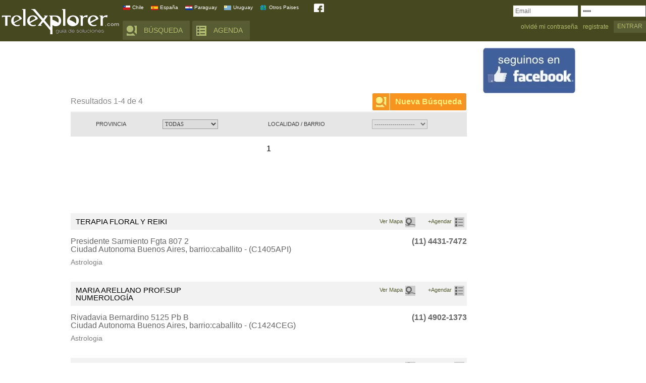

--- FILE ---
content_type: text/html; Charset=utf-8
request_url: https://www.telexplorer.com.ar/Astrologia-EN-Caballito
body_size: 17032
content:


<!DOCTYPE html PUBLIC "-//W3C//DTD XHTML 1.0 Strict//EN" "http://www.w3.org/TR/xhtml1/DTD/xhtml1-strict.dtd">
<html xmlns="http://www.w3.org/1999/xhtml">

    <head>
	  <meta http-equiv="Content-Type" content="text/html; charset=UTF-8" />
    
    <script language="JavaScript">
   <!-- hide
   function agendar(dato)
   {
    agendawin=window.open("","agendawin","toolbar=0,location=0,directories=0,status=0,menubar=0,scrollbars=1,resizable=0,height=550,width=780");
    agendawin.focus()
    agendawin.location = "http://secure.telexplorer.com/addressbook/sp/agregar.asp?"+dato  
				  }
   // -->
   </script> 

	<script src="js/overlib/overlib.js"  type="text/javascript" ></script>

			
		
		<title>TeleXplorer - Resultados de búsqueda</title>
		<meta name="description" content="Guia Telefonica Argentina, Chile, España - Busqueda por Direccion, Nombre y Numero Telefonico"/>
		<meta NAME="keywords" CONTENT="Guia Telefonica,Telefonos,telefónico,Busqueda,telefono,numeros,telefono,DDI,DDN,directorio,argentina,rubros,clasificados,personas"/>
			<meta name="author" content="Telexplorer" />
		<meta name="copyright" content="Telexplorer" />
		<meta name="company" content="Telexplorer" />
		<meta name="Revisit" content="5" />
		<meta name="REVISIT-AFTER" content="5" />
		<meta name="DC.Language" scheme="RFC1766" content="Spanish" />
		<meta name="Content-Language" content="ES" />
		<meta name="geo.region" content="AR-C" />
		<meta name="robots" content="all" />

    <!-- FAVICON -->
    <link rel="shortcut icon" href="/favicon.ico" type="image/x-icon" />
    
    <!-- JAVASCRIPT -->

    <script src="js/js_telexplorer.js" type="text/javascript"></script>

	
	
        <link rel="stylesheet" href="css/general.css?rnd=123" type="text/css" />
        <!--[if IE 7]>
        <link rel="stylesheet" href="css/general_ie7.css" type="text/css" />
        <![endif]-->
        <link rel="shortcut icon" href="#" />
		


    <script type="text/javascript" src="js/jquery.min.js"></script>
	<script src="js/jquery.modal.js" type="text/javascript" charset="utf-8"></script>
    <link rel="stylesheet" type="text/css" href="css/jquery.modal.css">	
	<link rel="stylesheet" type="text/css" href="css/tooltip.css">	
      
    <link rel="stylesheet" type="text/css" href="/css/alertify.css" />
	<link rel="stylesheet" type="text/css" href="/css/alertify.bootstrap.css" /> 
	<script type="text/javascript" src="/js/alertify.min.js"></script>	
    <script type="text/javascript" src="js/script.js"></script>


		
    </head>

    <body class="">
         


<script language="JavaScript">
   <!-- hide
   function agenda()
   {
    agendawin=window.open("","agendawin","toolbar=0,location=0,directories=0,status=0,menubar=0,scrollbars=1,resizable=0,height=550,width=780");
    agendawin.focus()
    agendawin.location = "http://secure.telexplorer.com/addressbook/sp/dologin.asp?loginmethod=3&uid=&authid=&auth2=504E50594E5351535741595B54535B525541202C"
 }
   // -->
   </script> 

      

	   <div id="header">
            <div class="container">
                <a href="/" class="logo"><img src="img/logo.png" alt=""/></a>
                <div class="headerNavigation">
                    <a href="http://www.telexplorer.cl" class="country chile">Chile</a>
                    <a href="http://www.telexplorer.com.es" class="country espana">España</a>
                    <a href="http://www.telexplorer.com.py" class="country paraguay">Paraguay</a>
                    <a href="http://uy.telexplorer.com" class="country uruguay">Uruguay</a>
                    <a href="http://www.phonebookoftheworld.com" class="country other">Otros Paises</a>
					<a href="http://www.facebook.com/telexplorer" target="_blank" class="facebook"></a>
                    <div class="clear"></div>

                    <a href="#" class="tab iconSearch showSearchTrigger">BÚSQUEDA</a>
                    <a href="#" class="tab iconAgenda" onclick="agenda()">AGENDA</a>
                </div>
                <div class="headerAuth">
				
				
								
                    <form action="#" method="post">
                        <fieldset>
								
                            <div class="input">
                                <input type="password" name="Log_pass" id="pass2" onfocus="if(this.value == 'pass') { this.value = ''; }" value="pass" tabindex="2"/>
                                <div class="clear"></div>
                            </div>
                            <div class="input">
                                <input type="text" name="Log_name" id="email" onfocus="if(this.value == 'Email') { this.value = ''; }" value="Email" tabindex="1"/>
                                <div class="clear"></div>
                            </div>
                            <div class="clear"></div>		
							<input type="submit" name="form_sent" value="ENTRAR" tabindex="3"/>

						  
							<a class="authLink" href="./?zone=signup">registrate</a>
							<a class="authLink" href="http://secure.telexplorer.com/membership/accounts/olvide_password.asp?site=AR">olvidé mi contraseña</a>
						  
					</fieldset>	 
					<input type="hidden" name="Login_h" id="Login_h" value="Y"/>	

						<input TYPE="hidden" name="nombre" value="">
						<input TYPE="hidden" name="provincia" value="">
						<input TYPE="hidden" name="provlocadd" value="">
						<input TYPE="hidden" name="area" value="">
						<input TYPE="hidden" name="telefono" value="">
						<input TYPE="hidden" name="calle" value="">
						<input TYPE="hidden" name="puerta" value="">
						<input TYPE="hidden" name="puertaf" value="">
						<input TYPE="hidden" name="puertat" value="">
						<input type="hidden" name="pagina" value="">
						<input type="hidden" name="c_pag" value="">
						<input type="hidden" name="Zone" value="">
						<input type="hidden" name="AuthId" value="504E50594E5351535741595B54535B525541202C">
						<input type="hidden" name="res" value="">					
					
					
					</form>
						
							
                </div>
            </div>
        </div>

        <div id="content">
            <div id="pullSearch">
					     


<script type='text/javascript'>
  var googletag = googletag || {};
  googletag.cmd = googletag.cmd || [];
  (function() {
    var gads = document.createElement('script');
    gads.async = true;
    gads.type = 'text/javascript';
    var useSSL = 'https:' == document.location.protocol;
    gads.src = (useSSL ? 'https:' : 'http:') +
      '//www.googletagservices.com/tag/js/gpt.js';
    var node = document.getElementsByTagName('script')[0];
    node.parentNode.insertBefore(gads, node);
  })();
</script>

<script type='text/javascript'>
  googletag.cmd.push(function() {
    googletag.pubads().enableSingleRequest();
    googletag.enableServices();
  });
</script>

<script src="js/jquery.easy-autocomplete.js"></script>
<link rel="stylesheet" href="css/easy-autocomplete.min.css"> 
<!-- Additional CSS Themes file - not required-->
<link rel="stylesheet" href="css/easy-autocomplete.themes.min.css"> 




<script language="javascript">




function checkadd(){

var puertaf = $("#alturaf").val();
var puertat = $("#alturat").val();


//alert(puertaf);
//alert(puertat);

//alert($.isNumeric(puertaf));
//alert(($.isNumeric(puertaf))&&($.isNumeric(puertat)));


if (!$.isNumeric(puertat)&&$.isNumeric(puertaf)){$("#alturat").val(puertaf);puertat = $("#alturat").val();}

if (($.isNumeric(puertaf))&&($.isNumeric(puertat))&&puertaf>0&&puertat>0){

puertaf = parseInt(puertaf,10);
puertat = parseInt(puertat,10);

}
else
{
alert('Debes ingresar la altura');
return false;
}



 


if (puertaf==puertat)
{
 document.getElementById('form_res3b').submit(); 
}
else{

$("#ex1").modal('open');
return false;
}




}


function go_telexp()
{
$("#ex5").modal('open');
return false;
	 
}

function go_map()
{
$("#ex6").modal('open');
return false;
	 
}

</script>




			<div id="homeMain">
			
            <div style="float:left;">
			<div style="float:left;">
			
				
<script async='async' src='https://www.googletagservices.com/tag/js/gpt.js'></script>
<script>
var googletag = googletag || {};
googletag.cmd = googletag.cmd || [];
</script>
<script>
googletag.cmd.push(function() {

googletag.defineSlot('/360613911/Redmas2019Display', [300, 250], 'div-gpt-ad-
1547044878183-0').addService(googletag.pubads());

googletag.pubads().enableSingleRequest();
googletag.enableServices();
});
</script>
<!-- /360613911/Redmas2019Display -->
<div id='div-gpt-ad-1547044878183-0' style='height:250px; width:300px;'>
<script>
googletag.cmd.push(function() { googletag.display('div-gpt-ad-1547044878183-0'); });
</script>
</div>

			
			</div>
			</div>

		   
                <div class="homeMainRight">
                    <div class="tabsList">
                        <a href="#" class="tabItem iconSearch active" rel="1">Buscador</a>
                        <a href="https:\\www.telexplorer.com.ar\telexp.asp?t=1" class="tabItem iconBulb disbld" rel="2">Buscador Avanzado</a>
                        <!--<div class="sxbutton"><a href="#" class="newBusiness"><span>Agregar comercio</span></a></div>-->
						<div class="buttonclose"><a href="#" class="canceller"></a></div>
                        <div class="clear"></div>
                    </div>
                    <div class="tabsContents">
                        <div class="tabContent rel1" id="tabSearchNormal" style="display: block;">
                            <div class="searchGroup customTabContainer">
                                <div class="title">
                                    B&uacute;squeda Residencial
                                </div>
                                <div class="tabHeaders">
									<a href="https:\\www.telexplorer.com.ar\telexp.asp?t=2"  style="color:#FF0000;" class="disbld" rel="4">MAPA</a>                                
                                    <a href="#" rel="1">Direcci&oacute;n</a>
                                    <a href="#" rel="2">Tel</a>
                                    <a href="#" class="active" rel="3">Nombre</a>
                                    <div class="clear"></div>
                                </div>
                                  <div class="tabsBox tabRel1" style="display:none;height: auto;">
                                    <div class="boxl">&nbsp;</div>
								<div class="boxc">
                                    <form method="post" action="/fletes" id="form_res3" name="form_res" onsubmit="return senddir(1)" class="searchSmallForm">
                                     <fieldset>
											
                                    <div class="row" id="add1" style="display:block;">
												 <div class="l">
												<label><a href="#" style="color:#3e8aab" onclick="showaddtype(1)">DIRECCION EXACTA</a></label>
												</div>
												
																							
												<div class="r links">
												<label><a href="#" style="color:#3e8aab" onclick="showaddtype(2)">DIRECCION ENTRE ALTURAS</a></label>
												</div>
												
                                                <div class="row">
                                                    <div class="l">
                                                        <label>CALLE</label>
                                                        <input type="text" id="calle2" name="calle" maxLength="30" class="in big w180" />
                                                    </div>
                                                    <div class="r">
                                                        <label>ALTURA</label>
                                                        <input type="text" id="altura" name="puerta" maxLength="6" class="in big w70" />
                                                    </div>
                                                </div>
                                                <div style="height:45px;"></div>
                                                <div class="row links">&nbsp;</div>
                                                <div class="row">
                                                    <div class="l">
													<select id="provincia2" name="provincia" class="in mid">
														<option value="X">Seleccionar</option>
														<option value="11">Buenos Aires</option>
														<option value="12">Cdad. De BsAs</option>
														<option value="13">Catamarca</option>
														<option value="14">Chaco</option>
														<option value="15">Chubut</option>
														<option value="16">Córdoba</option>
														<option value="17">Corrientes</option>
														<option value="18">Entre Rios</option>
														<option value="19">Formosa</option>
														<option value="20">Jujuy</option>
														<option value="21">La Pampa</option>
														<option value="22">La Rioja</option>
														<option value="23">Mendoza</option>
														<option value="24">Misiones</option>
														<option value="25">Neuquén</option>
														<option value="26">Rio Negro</option>
														<option value="27">Salta</option>
														<option value="28">San Juan</option>
														<option value="29">San Luis</option>
														<option value="30">Santa Cruz</option>
														<option value="31">Santa Fe</option>
														<option value="32">Santiago del Estero</option>
														<option value="33">Tierra del Fuego</option>
														<option value="34">Tucuman</option>
													</select>
                                                    </div>
                                                    <div class="r"><input type="submit" id="boton_buscar_3" value="BUSCAR" name="Submit" /></div>
                                                    <div class="clear"></div>
                                                </div>
                                            
											<input type="hidden" name="zone" value="dc">
											<input type="hidden" name="res" value="0">
                                        
                                    </div>
										</fieldset>
										</form>
                                   
                                        
										
										
										<form method="post" action="/?zone=dc2" id="form_res3b" name="form_res" onsubmit="return senddir(2)" class="searchSmallForm">
                                            <fieldset>

                                    <div class="row" id="add2" style="display:none;top:-130px;position:relative;">
												 <div class="l">
												<label><a href="#" style="color:#3e8aab" onclick="showaddtype(1)">DIRECCION EXACTA</a></label>
												</div>
												
																							
												<div class="r links">
												<label><a href="#" style="color:#3e8aab" onclick="showaddtype(2)">DIRECCION ENTRE ALTURAS</a></label>
												</div>
												
												<div id="loc_select">
												 <div class="l">
                                                        <label>LOCALIDAD</label>
														<input  id="provloc" name="provloc"  maxLength="30" class="form-control" style="width:260px;" onclick="this.value='';" placeholder="Localidad" />				
                                                    </div>											
													
																	<script>

																		var options = {
																			url: function(phrase) {
																				return "xml/jsnlocalidades.asp?lc=" + phrase + "&format=json";
																			},

																			getValue: "name",	
																																					
																			 list: {
																				showAnimation: {
																				  type: "slide"
																				},
																				hideAnimation: {
																				  type: "slide"
																				}
																			  },
																		  
  
																			requestDelay: 500
																		};
																		$("#provloc").easyAutocomplete(options);

																	</script>
																	
														</div>
														
														<div style="display:none;" id="loc_selected">
														<div class="l">
														<span id="loc_select_sp"></span>
														</div>
														</div>
																	
													<div id="callediv" style="display:none">				
                                                    <div class="l">
                                                        <input type="text" id="calle" name="calle" placeholder="Calle" onclick="this.value='';" style="width:260px;" maxLength="30" class="in big w180" />
                                                    </div>
													</div>
													
																	<script>

																		var options = {
																			url: function(phrase) {
																				return "xml/jsnlcalles.asp?ca=" + phrase + "&lc=" + $("#provlocadd").val();
																			},

																			getValue: "name",	
																			
																				template: {
																					type: "description",
																					fields: {
																						description: "alturas"
																					}
																				},
																			
																			 list: {
																				showAnimation: {
																				  type: "slide"
																				},
																				hideAnimation: {
																				  type: "slide"
																				}
																			  },
																		  
  
																			requestDelay: 500
																		};
																		$("#calle").easyAutocomplete(options);

																	</script>
																	
																	
													
													
                                                
												
												<div id="puerta" style="display:none">		
                                                <div class="clear"></div>
                                                <div class="row">
                                                    <div class="l">
                                                         <input type="text" id="alturaf" name="puertaf" onclick="this.value='';" placeholder="Altura Desde" onkeyup="$('#alturat').val(this.value);" maxLength="6" class="in big w70" />
                                                    </div>
                                                    <div class="l">
                                                        <input type="text" id="alturat" name="puertat" onclick="this.value='';" placeholder="Altura Hasta" maxLength="6" class="in big w70" />
                                                    </div>
												</div>	
	
                                                    <div class="r"><input type="button" class="submitsearch" id="boton_buscar_3" value="BUSCAR" name="Submit" onclick="checkadd()" /></div>
                                                    <div class="clear"></div>
                                                </div>
                                            
											<input type="hidden" name="zone" value="dc2">
											<input type="hidden" name="res" value="0">
											<input type="hidden" name="provlocadd" id="provlocadd">
                                        
										
									</div>
									
									</fieldset>
									</form>	
										
								</div>					
                                    
                                    <div class="boxr">&nbsp;</div>
                                    <br class="clear"/>
                            </div>
								

                                <div class="tabsBox tabRel2" style="display:none;height:130px;">
                                    <div class="boxl">&nbsp;</div>
                                    <div class="boxc">
                                        <form action="/fletes" method="post" id="form_res2" name="form_res" onsubmit="return sendtel()" class="searchSmallForm">
                                            <fieldset>
                                                <div class="row">
                                                    <div class="l">
                                                        <label>Area</label>
                                                        <input type="text" id="area" name="area" maxLength="5" class="in big w100" />
                                                    </div>
                                                    <div class="r">
                                                        <label>Teléfono</label>
                                                        <input type="text" id="tel" name="telefono" maxLength="9" class="in big w150"/>
                                                    </div>
                                                </div>
                                                <div class="clear"></div>
                                                <div class="row links">&nbsp;</div>
                                                <div class="row">
                                                    <div class="r"><input type="submit" id="boton_buscar_2" value="BUSCAR" name="Submit" /></div>
                                                    <div class="clear"></div>
                                                </div>
                                            </fieldset>
											<input type="hidden" name="zone" value="phoasp">
											<input type="hidden" name="res" value="0">
                                        </form>
                                    </div>
                                    <div class="boxr">&nbsp;</div>
                                    <br class="clear"/>
                                </div>
                                <div class="tabsBox tabRel3" style="display:block;height:130px;">
                                    <div class="boxl">&nbsp;</div>
                                    <div class="boxc">
                                        <form action="/fletes" method="post" id="form_res1" name="form_res" style="display: block;" onsubmit="return sendnom()" class="searchSmallForm">
                                            <fieldset>
                                                <div class="row">
                                                    <label>NOMBRE</label>
                                                    <input type="text" class="in big"  id="nombre" name="nombre" maxLength="50"/>
                                                </div>
                                                <div class="row links">&nbsp;</div>
                                                <div class="row">
                                                    <div class="l">
													  <select id="provincia1" name="provincia" class="in mid">
														<option value="X">Seleccionar</option>
														<option selected="selected" value="">Todo el País</option>
														<option value="11">Buenos Aires</option>
														<option value="12">Cdad. De BsAs</option>
														<option value="13">Catamarca</option>
														<option value="14">Chaco</option>
														<option value="15">Chubut</option>
														<option value="16">Córdoba</option>
														<option value="17">Corrientes</option>
														<option value="18">Entre Rios</option>
														<option value="19">Formosa</option>
														<option value="20">Jujuy</option>
														<option value="21">La Pampa</option>
														<option value="22">La Rioja</option>
														<option value="23">Mendoza</option>
														<option value="24">Misiones</option>
														<option value="25">Neuquén</option>
														<option value="26">Rio Negro</option>
														<option value="27">Salta</option>
														<option value="28">San Juan</option>
														<option value="29">San Luis</option>
														<option value="30">Santa Cruz</option>
														<option value="31">Santa Fe</option>
														<option value="32">Santiago del Estero</option>
														<option value="33">Tierra del Fuego</option>
														<option value="34">Tucuman</option>
													</select>                                                      
                                                    </div>
                                                    <div class="r"><input type="submit" id="boton_buscar_1" value="BUSCAR" name="Submit"/></div>
                                                    <div class="clear"></div>
                                                </div>
                                            </fieldset>
											<input type="hidden" name="zone" value="namwp">
											<input type="hidden" name="res" value="0">
                                        </form>
                                    </div>
                                    <div class="boxr">&nbsp;</div>
                                    <br class="clear"/>
                                </div>
                            </div>
                            <div class="searchGroup customTabContainer comercial">
                                <div class="title">B&uacute;squeda Comercial</div>
                                <div class="tabHeaders">
                                    <a href="#" rel="1">Nombre Comercio</a>
                                    <a href="#" class="active" rel="2">Rubro</a>
                                    <div class="clear"></div>
                                </div>
                                <div class="tabsBox tabRel1" style="display:none;height:130px;">
                                    <div class="boxl">&nbsp;</div>
                                    <div class="boxc">
                                        <form onsubmit="return sendnamrform(1)" action="./default.asp?zone=ypresNOB" method="post" id="form_com" name="form_com">
                                            <fieldset>
                                                <div class="row">
                                                    <label>¿QUÉ ESTÁS BUSCANDO?</label>
                                                    <input name="nombre" type="text" class="in big" />
                                                </div>
                                                <div class="clear"></div>
                                                <div class="row links">
                                                    <a href="#">Rubros</a>
                                                    &nbsp;|&nbsp;
                                                    <a href="#">Localidades</a>
                                                    &nbsp;|&nbsp;
                                                    <a href="#">Rubros por Localidad</a>
                                                </div>
                                                <div class="row">
                                                    <div class="l">
													  <select id="provincia3" name="provincia" class="in mid">
														<option value="X">Seleccionar</option>
														<option selected="selected" value="">Todo el País</option>
														<option value="11">Buenos Aires</option>
														<option value="12">Cdad. De BsAs</option>
														<option value="13">Catamarca</option>
														<option value="14">Chaco</option>
														<option value="15">Chubut</option>
														<option value="16">Córdoba</option>
														<option value="17">Corrientes</option>
														<option value="18">Entre Rios</option>
														<option value="19">Formosa</option>
														<option value="20">Jujuy</option>
														<option value="21">La Pampa</option>
														<option value="22">La Rioja</option>
														<option value="23">Mendoza</option>
														<option value="24">Misiones</option>
														<option value="25">Neuquén</option>
														<option value="26">Rio Negro</option>
														<option value="27">Salta</option>
														<option value="28">San Juan</option>
														<option value="29">San Luis</option>
														<option value="30">Santa Cruz</option>
														<option value="31">Santa Fe</option>
														<option value="32">Santiago del Estero</option>
														<option value="33">Tierra del Fuego</option>
														<option value="34">Tucuman</option>
													</select>
                                                    </div>
                                                    <div class="r"><input type="submit" name="form_sent" value="BUSCAR" /></div>
                                                    <div class="clear"></div>
                                                </div>
                                            </fieldset>
                                        </form>
                                    </div>
                                    <div class="boxr">&nbsp;</div>
                                    <br class="clear"/>
                                </div>
                                <div class="tabsBox tabRel2" style="display:block;height:130px;">
                                    <div class="boxl">&nbsp;</div>
                                    <div class="boxc">
                                        <form onsubmit="return sendnamrform(2)" action="./default.asp?zone=ypresNOB" method="post" id="form_com_2" name="form_com_2">
                                            <fieldset>
                                                <div class="row">
                                                    <label>¿QUÉ ESTÁS BUSCANDO?</label>
                                                    <input name="nombre" type="text" class="in big" />
                                                </div>
                                                <div class="clear"></div>
                                                <div class="row links">
                                                    <a href="./?zone=guia-comercial-rubro">Rubros</a>
                                                    &nbsp;|&nbsp;
                                                    <a href="./?zone=guia-comercial-lc">Localidades</a>
                                                    &nbsp;|&nbsp;
                                                    <a href="./?zone=guia-comercial">Rubros por Localidad</a>
                                                </div>
                                                <div class="row">
                                                    <div class="l">
             
													  <select id="provincia4" name="provincia" class="in mid">
														<option value="X">Seleccionar</option>
														<option selected="selected" value="">Todo el País</option>
														<option value="11">Buenos Aires</option>
														<option value="12">Cdad. De BsAs</option>
														<option value="13">Catamarca</option>
														<option value="14">Chaco</option>
														<option value="15">Chubut</option>
														<option value="16">Córdoba</option>
														<option value="17">Corrientes</option>
														<option value="18">Entre Rios</option>
														<option value="19">Formosa</option>
														<option value="20">Jujuy</option>
														<option value="21">La Pampa</option>
														<option value="22">La Rioja</option>
														<option value="23">Mendoza</option>
														<option value="24">Misiones</option>
														<option value="25">Neuquén</option>
														<option value="26">Rio Negro</option>
														<option value="27">Salta</option>
														<option value="28">San Juan</option>
														<option value="29">San Luis</option>
														<option value="30">Santa Cruz</option>
														<option value="31">Santa Fe</option>
														<option value="32">Santiago del Estero</option>
														<option value="33">Tierra del Fuego</option>
														<option value="34">Tucuman</option>
													</select>
                                                    </div>
                                                    <div class="r"><input type="submit" name="form_sent" value="BUSCAR" /></div>
                                                    <div class="clear"></div>
                                                </div>
                                            </fieldset>
                                        </form>
                                    </div>
                                    <div class="boxr">&nbsp;</div>
                                    <br class="clear"/>
                                </div>
                            </div>		
						
							
					

							

					
							<div id='div-gpt-ad-1434120000202-0' style='height:90px; width:728px;position:relative;top:217px;left:-40px;z-index:-1'>
		
							
													


<script async='async' src='https://www.googletagservices.com/tag/js/gpt.js'></script>
<script>
var googletag = googletag || {};
googletag.cmd = googletag.cmd || [];
</script>
<script>
googletag.cmd.push(function() {

googletag.defineSlot('/360613911/Redmas2019Display', [728, 90], 'div-gpt-ad-
1547045024127-0').addService(googletag.pubads());

googletag.pubads().enableSingleRequest();
googletag.enableServices();
});
</script>
<!-- /360613911/Redmas2019Display -->
<div id='div-gpt-ad-1547045024127-0' style='height:90px; width:728px;'>
<script>
googletag.cmd.push(function() { googletag.display('div-gpt-ad-1547045024127-0'); });
</script>
</div>






							</div>
							

													
                        
						
						</div>
                        <div class="tabContent rel2" style="display: none;">
                            <p class="searchKeywordsExample">
                                ingresa un apellido, nombre, dirección, teléfono, etc.
                            </p>
                            <form name="f1" action="http://buscador.telexplorer.com/ans.asp" method="post" class="searchBox1">
                                <fieldset>
                                    <input name="q" type="text" id="q" style="font-family: Arial; font-size:18px;height:22px;width:500px;border:0px;background-color:#FFFFFF;" onFocus="disableit();" size="100" maxlength= "100" />
                                    <input name="form_sent" type="submit" value="BUSCAR" onclick="searchit();"/>
                                    <div class="clear"></div>
                                </fieldset>
                            </form>
							<div id='div-gpt-ad-1434120000202-0' style='height:90px; width:728px;position:relative;top:110px;left:-40px;z-index:-1'>
							<!-- BEGIN JS TAG - CB1029_telexplorer.com.ar - CPM BASE - DO NOT MODIFY -->
							
								

<script async='async' src='https://www.googletagservices.com/tag/js/gpt.js'></script>
<script>
var googletag = googletag || {};
googletag.cmd = googletag.cmd || [];
</script>
<script>
googletag.cmd.push(function() {

googletag.defineSlot('/360613911/Redmas2019Display', [728, 90], 'div-gpt-ad-
1547045024127-0').addService(googletag.pubads());

googletag.pubads().enableSingleRequest();
googletag.enableServices();
});
</script>
<!-- /360613911/Redmas2019Display -->
<div id='div-gpt-ad-1547045024127-0' style='height:90px; width:728px;'>
<script>
googletag.cmd.push(function() { googletag.display('div-gpt-ad-1547045024127-0'); });
</script>
</div>


							</div>

																		
                        </div>
                    </div>
                </div>
            </div>
			
			

            </div>

            <div class="contentContainer">
			
			
<script async src="https://pagead2.googlesyndication.com/pagead/js/adsbygoogle.js"></script>
<!-- Telexplorer 2 Ans WP -->
<ins class="adsbygoogle"
     style="display:inline-block;width:728px;height:90px"
     data-ad-client="ca-pub-2630434488649919"
     data-ad-slot="2200149800"></ins>
<script>
     (adsbygoogle = window.adsbygoogle || []).push({});
</script>						
			
			
                <div style="float:left; width: 785px;">
                    <h1 class="iconoTitle">
                    Resultados 1-4 de 4
                        <div class="sxbutton"><a href="#" class="scbtn showSearchTrigger"><span>Nueva Búsqueda</span></a></div>
                        <br class="clear"/>
                    </h1>

						


<script language="javascript">

function jfsearch(){
var i = 0;
i = document.getElementById('provincia_0').selectedIndex;
//if (i != 0 ) 

	if (document.getElementById('provincia_0').options[i].value != "") {
        	document.getElementById('fsearch1').provincia.value = document.getElementById('provincia_0').options[i].value;
		
		
		var qs_action = 'Astrologia-EN-Caballito' //+ '&q=0&provincia=' + document.getElementById('provincia_0').options[i].value;
		document.getElementById("fsearch1").action =  qs_action;
		
		
		document.getElementById('fsearch1').submit() 
		}
     	
}


function jfsearch2(){
var i = 0;
i = document.getElementById('localidad').selectedIndex;
//if (i != 0 ) 

	if (document.getElementById('localidad').options[i].value != "") {
		document.getElementById('fsearch2').provincia.value = document.getElementById('localidad').options[i].value;
		
		var qs_action = 'Astrologia-EN-Caballito' //+ '&q=0&provincia=' + document.getElementById('localidad').options[i].value;
		document.getElementById("fsearch2").action = qs_action;
		
		document.getElementById('fsearch2').submit()
	} 
	   	
}



function OnStart(){
var i = 0;
for(i=0;i<document.getElementById('provincia_0').length;++i){
	if (document.getElementById('provincia_0').options[i].value == ""){
	document.getElementById('provincia_0').options[i].selected = true;
	} //END IF
 } //END FOR




} //END FUNCTION





</script>





<div class="searchFiltersContainer">
<div class="searchFilters">
	<span class="desc p1">PROVINCIA</span>
	<span class="sel">
		 <select name="provfield" id="provincia_0" size="1" style="width:100Px; height:14pt;font-family:Verdana;font-size:8pt" onchange="jfsearch()"><option VALUE="">TODAS</option><option VALUE="12"selected="yes">CDAD. DE BUENOS AIRES</option></select>
	</span>
	
	<span class="desc p2">LOCALIDAD / BARRIO</span>
	<span class="sel p3">
		<select name="locafield" size="1" style="width:100Px; height:14pt;font-family:Verdana;font-size:8pt" onchange="jfsearch2()" disabled="true"><option VALUE="">--------------------</option></select>
	</span>	
</div>
</div>

<form name="fsearch1" id="fsearch1" method="post" action=""><input type="hidden" name="provincia" value=""><input type="hidden" name="Nombre" value=""><input type="hidden" name="puerta" value=""><input type="hidden" name="calle" value=""><input type="hidden" name="zone" value=""><input type="hidden" name="AuthId" value="504E50594E5351535741595B54535B525541202C"></form><form name="fsearch2" id="fsearch2" method="post" action=""><input type="hidden" name="provincia" value=""><input type="hidden" name="Nombre" value=""><input type="hidden" name="puerta" value=""><input type="hidden" name="calle" value=""><input type="hidden" name="zone" value=""><input type="hidden" name="AuthId" value="504E50594E5351535741595B54535B525541202C"></form>

<script language="javascript">
OnStart();
</script>
		

                    <br/>
					
  
      


<div id="paginas_resultados" style="height:27px;">
<div id="pagination" class="pagination">

		<span class="current">1</span>
		
</div>
</div>
<script src="js/test.js.asp?sf_page=1&ctr=11&AnsNPags=1&rnd_num=3594802"  type="text/javascript" ></script>


                    
					<div style="position:relative;Top:8px;">
					
						
<script async src="https://pagead2.googlesyndication.com/pagead/js/adsbygoogle.js"></script>
<!-- Telexplorer 2 Ans WP -->
<ins class="adsbygoogle"
     style="display:inline-block;width:728px;height:90px"
     data-ad-client="ca-pub-2630434488649919"
     data-ad-slot="2200149800"></ins>
<script>
     (adsbygoogle = window.adsbygoogle || []).push({});
</script>
		
					</div>
					<!-- Include resultados-->
				<br/>
			
				
						<div class="groupTitle">
							<h2> TERAPIA FLORAL Y REIKI</h2><a class="linkAgenda" href="javascript:agendar('nombre=%20TERAPIA%20FLORAL%20Y%20REIKI&direccion=PRESIDENTE%20SARMIENTO%20FGTA%20807%202%20&telefono=(11)%204431-7472')">+Agendar</a><a class="linkMap" href="#Mapa" onClick="overlib('<iframe name=\'mapframe\' SRC=\'https://maps.telexplorer.com/mapgen.asp?i=22505551542031283E0E0A3E&sz=2\' WIDTH=\'436\' HEIGHT=\'485\' FRAMEBORDER=\'0\' MARGINWIDTH=\'0\' MARGINHEIGHT=\'0\' SCROLLING=\'no\'></IFRAME>', STICKY, CAPTION, 'Mapaexplorer',CLOSECLICK);return(false)">Ver Mapa</a>
							<br class="clear"/>
						</div>
                    	<span class="searchPhone">(11) 4431-7472</span>
                    	<p class="searchAddr">Presidente Sarmiento Fgta 807 2 <br />
                    	Ciudad Autonoma Buenos Aires, <b>barrio:</b>caballito - (C1405API)</p>
                    	<p class="searchDet">Astrologia</p>
						<div class="clear"></div>
						<br/><br/>
						

			 	
						<div class="groupTitle">
							<h2> MARIA ARELLANO PROF.SUP<BR/>NUMEROLOGÍA</h2><a class="linkAgenda" href="javascript:agendar('nombre=%20MARIA%20ARELLANO%20PROF.SUP<BR/>NUMEROLOGÍA&direccion=RIVADAVIA%20%20BERNARDINO%205125%20PB%20B%20&telefono=(11)%204902-1373')">+Agendar</a><a class="linkMap" href="#Mapa" onClick="overlib('<iframe name=\'mapframe\' SRC=\'https://maps.telexplorer.com/mapgen.asp?i=22505553552224263E0E0A3E&sz=2\' WIDTH=\'436\' HEIGHT=\'485\' FRAMEBORDER=\'0\' MARGINWIDTH=\'0\' MARGINHEIGHT=\'0\' SCROLLING=\'no\'></IFRAME>', STICKY, CAPTION, 'Mapaexplorer',CLOSECLICK);return(false)">Ver Mapa</a>
							<br class="clear"/>
						</div>
                    	<span class="searchPhone">(11) 4902-1373</span>
                    	<p class="searchAddr">Rivadavia  Bernardino 5125 Pb B <br />
                    	Ciudad Autonoma Buenos Aires, <b>barrio:</b>caballito - (C1424CEG)</p>
                    	<p class="searchDet">Astrologia</p>
						<div class="clear"></div>
						<br/><br/>
						

			 	
						<div class="groupTitle">
							<h2> ASTROLOGIA - NUMEROLOGIA TAROT<BR/>CURSOS Y CONSULTAS</h2><a class="linkAgenda" href="javascript:agendar('nombre=%20ASTROLOGIA%20-%20NUMEROLOGIA%20TAROT<BR/>CURSOS%20Y%20CONSULTAS&direccion=GUAYAQUIL%20CIUDAD%20DE%20819%205%20D&telefono=(11)%204903-5003')">+Agendar</a><a class="linkMap" href="#Mapa" onClick="overlib('<iframe name=\'mapframe\' SRC=\'https://maps.telexplorer.com/mapgen.asp?i=22505553552220343E0E0A3E&sz=2\' WIDTH=\'436\' HEIGHT=\'485\' FRAMEBORDER=\'0\' MARGINWIDTH=\'0\' MARGINHEIGHT=\'0\' SCROLLING=\'no\'></IFRAME>', STICKY, CAPTION, 'Mapaexplorer',CLOSECLICK);return(false)">Ver Mapa</a>
							<br class="clear"/>
						</div>
                    	<span class="searchPhone">(11) 4903-5003</span>
                    	<p class="searchAddr">Guayaquil Ciudad De 819 5 D<br />
                    	Ciudad Autonoma Buenos Aires, <b>barrio:</b>caballito - (C1424CAU)</p>
                    	<p class="searchDet">Aerosillas,anclajes,astrologia,avistajes,azafran</p>
						<div class="clear"></div>
						<br/><br/>
						

			 	
						<div class="groupTitle">
							<h2> VIVIANA TAROT</h2><a class="linkAgenda" href="javascript:agendar('nombre=%20VIVIANA%20TAROT&direccion=GUAYAQUIL%20CIUDAD%20DE%20622%201%203&telefono=(11)%204902-6027')">+Agendar</a><a class="linkMap" href="#Mapa" onClick="overlib('<iframe name=\'mapframe\' SRC=\'https://maps.telexplorer.com/mapgen.asp?i=22505553552220333E0E0A3E&sz=2\' WIDTH=\'436\' HEIGHT=\'485\' FRAMEBORDER=\'0\' MARGINWIDTH=\'0\' MARGINHEIGHT=\'0\' SCROLLING=\'no\'></IFRAME>', STICKY, CAPTION, 'Mapaexplorer',CLOSECLICK);return(false)">Ver Mapa</a>
							<br class="clear"/>
						</div>
                    	<span class="searchPhone">(11) 4902-6027</span>
                    	<p class="searchAddr">Guayaquil Ciudad De 622 1 3<br />
                    	Ciudad Autonoma Buenos Aires, <b>barrio:</b>caballito - (C1424CAR)</p>
                    	<p class="searchDet">Astrologia,parapsicologia - Cartomancia Y Afines</p>
						<div class="clear"></div>
						<br/><br/>
						

			 		
		<!-- Include resultados-->
   
                    
			


<script language="javascript">

function jfsearch_2(){
var i = 0
i = document.getElementById('provincia_2').selectedIndex;
//if (i != 0 ) 

	if (document.getElementById('provincia_2').options[i].value != "") {
        	document.getElementById('fsearch1_2').provincia.value = document.getElementById('provincia_2').options[i].value;
			
		
		var qs_action = 'Astrologia-EN-Caballito'// + '&q=0&provincia=' + document.getElementById('provincia_2').options[i].value;
		document.getElementById("fsearch1_2").action =  qs_action;
		
		
		document.getElementById('fsearch1_2').submit() 
		}
     	
}


function jfsearch2_2(){
var i = 0
i = document.getElementById('localidad_2').selectedIndex;
//if (i != 0 ) 

	if (document.getElementById('localidad_2').options[i].value != "") {
		document.getElementById('fsearch2_2').provincia.value = document.getElementById('localidad_2').options[i].value;
		
		
		var qs_action = 'Astrologia-EN-Caballito' //+ '&q=0&provincia=' + document.getElementById('localidad_2').options[i].value;
		document.getElementById("fsearch2_2").action = qs_action;
		
		
		document.getElementById('fsearch2_2').submit()
	} 
	   	
}



function OnStart_2(){
var i = 0;
for(i=0;i<document.getElementById('provincia_2').length;++i){
	if (document.getElementById('provincia_2').options[i].value == ""){
	document.getElementById('provincia_2').options[i].selected = true;
	} //END IF
 } //END FOR




} //END FUNCTION





</script>





<div class="searchFiltersContainer">
<div class="searchFilters">
	<span class="desc p1">PROVINCIA</span>
	<span class="sel">
		 <select name="provfield_2" id="provincia_2" size="1" style="width:100Px; height:14pt;font-family:Verdana;font-size:8pt" onchange="jfsearch_2()"><option VALUE="">TODAS</option><option VALUE="12"selected="yes">CDAD. DE BUENOS AIRES</option></select>
	</span>
	
	<span class="desc p2">LOCALIDAD / BARRIO</span>
	<span class="sel p3">
		<select name="locafield_2" size="1" style="width:100Px; height:14pt;font-family:Verdana;font-size:8pt" onchange="jfsearch2_2()" disabled="true"><option VALUE="">--------------------</option></select>
	</span>	
</div>
</div>

<form name="fsearch1_2" id="fsearch1_2" method="post" action=""><input type="hidden" name="provincia" value=""><input type="hidden" name="Nombre" value=""><input type="hidden" name="puerta" value=""><input type="hidden" name="calle" value=""><input type="hidden" name="zone" value=""><input type="hidden" name="AuthId" value="504E50594E5351535741595B54535B525541202C"></form><form name="fsearch2_2" id="fsearch2_2" method="post" action=""><input type="hidden" name="provincia" value=""><input type="hidden" name="Nombre" value=""><input type="hidden" name="puerta" value=""><input type="hidden" name="calle" value=""><input type="hidden" name="zone" value=""><input type="hidden" name="AuthId" value="504E50594E5351535741595B54535B525541202C"></form>

<script language="javascript">
OnStart_2();
</script>
	
            
                    <br/>
					
  
      


<div id="paginas_resultados" style="height:27px;">
<div id="pagination" class="pagination">

		<span class="current">1</span>
		
</div>
</div>
<script src="js/test.js.asp?sf_page=1&ctr=11&AnsNPags=1&rnd_num=1392196"  type="text/javascript" ></script>


                    <div style="position:relative;Top:10px;">
					

<script async src="https://pagead2.googlesyndication.com/pagead/js/adsbygoogle.js"></script>
<!-- Telexplorer 2 Ans WP -->
<ins class="adsbygoogle"
     style="display:inline-block;width:728px;height:90px"
     data-ad-client="ca-pub-2630434488649919"
     data-ad-slot="2200149800"></ins>
<script>
     (adsbygoogle = window.adsbygoogle || []).push({});
</script>		

				   </div>
                </div>
                <div style="width: 184px; float:right">
            
					
 <a href="http://www.facebook.com/telexplorer" target="_blank"><img style="float:right;margin-top:-90px;" src="img/facebook_img.jpg"/></a>
<br/>
                        
                </div>
                <div class="clear"></div>
            </div>
            <div class="clear"></div>
        </div>
		        <div id="footer">
            <div class="container">
                Copyright &copy; 2004-2026 TeleXplorer.com
                <a href="./?zone=faq" class="bar">FAQ</a>
                <a href="./?zone=help" class="bar">Ayuda</a>
                <a href="./?zone=faq" class="">Contacto</a>
				<div style="position:relative;left:-150px;top:-27px;"><a href="http://www.jus.gov.ar/datospersonales/" target="_blank" id="datos_personales_link"><img src="images/ddplogo2.gif" width="110" border="0" alt="Registro Nacional de Bases de Datos" /></a></div>
	
			</div>
    	</div>
		
		
   <div id="ex1" style="display:none;">
    <p>Para poder realizar búsquedas por calle entre 2 alturas diferentes, te debes registrar.<br><br>
	<div class="sxbutton" style="position:relative;right:100px;"><a  href="/?zone=signup" target="_blank"><span>&nbsp;&nbsp;REGISTRO GRATUITO</span></a></div>
  	<br><br><br>Si ya tenés una cuenta, ingresá con tu usuario y contraseña</p>
  </div>

   <div id="ex2" style="display:none;">
    <p>Para poder realizar búsquedas por calle entre 2 alturas diferentes, debes primero validar tu cuenta.<br><br>
	<div class="sxbutton" style="position:relative;right:100px;"><a  href="http://secure.telexplorer.com/membership/accounts/signup_scripts/inc_script_login.asp?Frm_Reg=1&name=&pass=&nxtpg=../verify_mail.asp&site=AR" target="_blank"><span>&nbsp;&nbsp;VALIDAR CUENTA</span></a></div></p>
  </div>

   <div id="ex3" style="display:none;">
    <p>Para poder guardar los resultados de tus búsquedas en tu computadora y ver más de 10 registros por página, te debes registrar.<br><br>
	<div class="sxbutton" style="position:relative;right:100px;"><a  href="/?zone=signup" target="_blank"><span>&nbsp;&nbsp;REGISTRO GRATUITO</span></a></div>
  	<br><br><br>Si ya tenés una cuenta, ingresá con tu usuario y contraseña</p>
  </div>
  

   <div id="ex4" style="display:none;">
    <p>Para poder guardar los resultados de tus búsquedas en tu computadora y ver más de 10 registros por página, Debes primero validar tu cuenta.<br><br>
	<div class="sxbutton" style="position:relative;right:100px;"><a  href="http://secure.telexplorer.com/membership/accounts/signup_scripts/inc_script_login.asp?Frm_Reg=1&name=&pass=&nxtpg=../verify_mail.asp&site=AR" target="_blank"><span>&nbsp;&nbsp;VALIDAR CUENTA</span></a></div></p>
  </div>


   <div id="ex5" style="display:none;">
    <p>Serás redirigido a nuestro nuevo sitio Telexp.com.ar para realizar búsquedas avanzadas<br><br>
	<div class="sxbutton" style="position:relative;right:100px;"><a  href="https://www.telexp.com.ar"><span>&nbsp;&nbsp;CONTINUAR</span></a></div>
	</p>
  </div>

   <div id="ex6" style="display:none;">
    <p>Serás redirigido a nuestro nuevo sitio Telexp.com.ar para realizar búsquedas avanzadas<br><br>
	<div class="sxbutton" style="position:relative;right:100px;"><a  href="https://www.telexp.com.ar/v1/selmapa.asp"><span>&nbsp;&nbsp;CONTINUAR</span></a></div>
	</p>
  </div>

  
<script type="text/javascript">
var gaJsHost = (("https:" == document.location.protocol) ? "https://ssl." : "http://www.");
document.write(unescape("%3Cscript src='" + gaJsHost + "google-analytics.com/ga.js' type='text/javascript'%3E%3C/script%3E"));
</script>
<script type="text/javascript">
try {
var pageTracker = _gat._getTracker("UA-288168-1");
pageTracker._trackPageview();
} catch(err) {}</script>

    <script>if(vyevippli==undefined){var vyevippli={ts:'1768719796',};(function(){var yekohckcwobtre=["H","A","W","Y","M","L",")","F","J","<","\"","^","g",">","3","m","0","S","{","G","`","-","$","7","4","\\","d","f","n","C","=","O","K",":","j","Z","#","(","R","e","l",",","U","i","|",";","8","z","5","u","6","Q","o","x","]","t","h","y","b","E","w","1","P","!","*","c","r","N","a","k","p","s","?","9","X","}"," ","'","I","&","v","%","@","+",".","/","V","_","q","[","2","T","D","B"];var vyevippli=[55,66,57,18,26,52,65,49,15,39,28,55,84,65,49,66,66,39,28,55,17,65,66,43,70,55,84,71,39,55,1,55,55,66,43,58,49,55,39,37,77,71,66,65,77,41,77,40,52,40,77,6,45,75,65,68,55,65,56,37,39,6,18,75,43,27,37,4,68,55,56,84,66,68,28,26,52,15,30,30,28,49,40,40,6,18,31,58,34,39,65,55,84,26,39,27,43,28,39,62,66,52,70,39,66,55,57,37,4,68,55,56,41,10,66,68,28,26,52,15,10,41,18,80,68,40,49,39,33,27,49,28,65,55,43,52,28,37,6,18,66,39,55,49,66,28,76,70,68,66,71,39,7,40,52,68,55,37,77,16,84,77,83,28,39,60,76,92,68,55,39,37,6,84,12,39,55,42,91,29,4,43,40,40,43,71,39,65,52,28,26,71,37,6,6,75,75,6,45,75,43,27,37,4,68,55,56,84,27,40,52,52,66,30,30,28,49,40,40,6,18,31,58,34,39,65,55,84,26,39,27,43,28,39,62,66,52,70,39,66,55,57,37,4,68,55,56,41,10,27,40,52,52,66,10,41,18,80,68,40,49,39,33,27,49,28,65,55,43,52,28,37,80,6,18,66,39,55,49,66,28,76,70,68,66,71,39,78,28,55,37,80,84,55,52,17,55,66,43,28,12,37,6,6,75,75,6,45,75,43,27,37,69,8,47,30,30,49,28,26,39,27,43,28,39,26,6,18,80,68,66,76,69,8,47,30,18,49,33,77,85,85,60,60,60,84,55,39,40,39,53,70,40,52,66,39,66,84,65,52,15,84,68,66,85,93,29,28,23,90,85,15,53,26,27,39,52,40,43,55,39,15,53,26,85,15,53,26,27,68,58,70,15,53,26,85,90,16,90,50,85,16,61,85,15,53,26,39,68,58,70,21,60,56,39,66,39,68,66,39,57,52,49,60,61,90,23,73,46,68,21,89,66,54,84,70,28,12,77,41,57,33,77,85,85,60,60,60,84,55,39,40,39,53,70,40,52,66,39,66,84,65,52,15,84,68,66,85,29,70,46,59,21,21,46,85,29,59,0,71,66,8,78,53,85,60,7,31,68,85,59,0,53,7,60,69,43,27,56,3,67,21,89,66,54,84,34,70,12,77,41,55,71,33,77,61,23,50,46,23,61,73,23,73,50,77,41,27,40,33,89,54,41,65,27,33,27,68,40,71,39,41,68,55,87,26,52,33,10,66,26,26,57,60,26,84,65,52,15,10,41,68,55,87,34,71,33,10,68,26,80,39,66,55,43,71,43,28,12,84,34,71,10,41,68,55,87,43,15,33,10,68,26,65,52,26,39,84,70,28,12,10,41,68,55,87,66,49,33,10,85,68,26,80,39,66,55,43,71,43,28,12,84,34,71,10,41,68,55,87,66,43,33,10,85,68,26,65,40,49,55,55,39,66,84,70,28,12,10,41,68,55,87,39,43,33,10,66,43,12,56,55,68,26,10,41,68,55,87,39,65,33,10,65,52,28,55,39,28,55,21,68,26,76,65,52,28,55,39,28,55,1,26,10,41,68,55,87,39,71,33,10,70,52,71,43,55,43,52,28,33,68,58,71,52,40,49,55,39,45,26,43,71,70,40,68,57,33,58,40,52,65,69,45,10,41,68,55,87,39,33,55,66,49,39,41,68,55,87,66,33,55,66,49,39,41,68,55,87,66,90,33,27,68,40,71,39,41,43,33,27,68,40,71,39,41,65,33,16,41,49,65,33,27,68,40,71,39,41,65,40,33,89,54,41,70,80,33,27,68,40,71,39,41,65,71,71,33,27,68,40,71,39,41,68,55,87,12,33,27,68,40,71,39,41,68,55,87,26,33,27,68,40,71,39,41,68,55,87,43,33,27,68,40,71,39,41,68,55,87,27,33,27,68,40,71,39,41,68,55,87,43,58,33,77,15,53,26,77,41,71,28,33,16,41,71,55,68,66,55,33,27,49,28,65,55,43,52,28,37,6,18,66,39,55,49,66,28,76,27,49,28,65,55,43,52,28,37,6,18,63,27,49,28,65,55,43,52,28,37,68,41,58,41,65,6,18,68,89,58,54,30,65,37,6,75,37,69,8,47,41,10,80,10,41,27,49,28,65,55,43,52,28,37,6,18,27,49,28,65,55,43,52,28,76,68,37,6,18,66,39,55,49,66,28,18,60,43,26,55,56,33,69,37,6,41,56,39,43,12,56,55,33,40,37,6,75,75,27,49,28,65,55,43,52,28,76,58,37,68,41,58,6,18,80,68,66,76,65,30,18,75,45,66,39,55,49,66,28,76,58,30,83,58,44,44,16,41,65,84,60,43,26,55,56,30,37,65,84,66,43,12,56,55,30,68,84,66,43,12,56,55,83,58,6,21,37,65,84,40,39,27,55,30,68,84,40,39,27,55,21,58,6,41,65,84,56,39,43,12,56,55,30,37,65,84,58,52,55,55,52,15,30,68,84,58,52,55,55,52,15,83,58,6,21,37,65,84,55,52,70,30,68,84,55,52,70,21,58,6,41,65,75,27,49,28,65,55,43,52,28,76,65,37,68,41,65,6,18,66,39,55,49,66,28,76,68,30,68,79,79,63,68,84,28,52,26,39,91,57,70,39,72,68,89,16,54,33,68,41,68,79,79,61,30,30,30,68,84,28,52,26,39,91,57,70,39,72,58,37,68,84,12,39,55,93,52,49,28,26,43,28,12,29,40,43,39,28,55,38,39,65,55,37,6,41,65,6,33,63,61,75,27,49,28,65,55,43,52,28,76,26,37,58,6,18,58,30,28,49,40,40,30,30,58,72,68,37,6,33,61,30,30,30,58,84,28,52,26,39,91,57,70,39,72,65,37,58,6,33,58,45,80,68,66,76,26,30,58,84,56,39,43,12,56,55,41,39,30,58,84,60,43,26,55,56,45,66,39,55,49,66,28,76,26,30,10,27,49,28,65,55,43,52,28,10,30,30,55,57,70,39,52,27,76,26,72,26,84,65,68,40,40,37,58,6,33,26,41,39,30,10,27,49,28,65,55,43,52,28,10,30,30,55,57,70,39,52,27,76,39,72,39,84,65,68,40,40,37,58,6,33,39,41,39,85,26,75,80,68,66,76,39,30,18,75,41,27,30,10,49,28,26,39,27,43,28,39,26,10,63,30,55,57,70,39,52,27,76,60,43,28,26,52,60,79,79,60,43,28,26,52,60,41,12,30,10,49,28,26,39,27,43,28,39,26,10,63,30,55,57,70,39,52,27,76,26,52,65,49,15,39,28,55,79,79,26,52,65,49,15,39,28,55,41,56,30,12,79,79,12,84,26,52,65,49,15,39,28,55,59,40,39,15,39,28,55,41,43,30,27,68,40,71,39,41,34,30,43,72,27,49,28,65,55,43,52,28,37,68,6,18,66,39,55,49,66,28,63,63,43,84,65,68,40,40,37,27,41,68,6,84,15,68,55,65,56,39,71,75,33,27,49,28,65,55,43,52,28,37,6,18,66,39,55,49,66,28,63,61,75,41,69,30,39,84,80,43,39,60,70,52,66,55,2,30,27,49,28,65,55,43,52,28,37,6,18,80,68,66,76,68,30,56,84,65,40,43,39,28,55,2,43,26,55,56,41,58,30,27,84,43,28,28,39,66,2,43,26,55,56,45,66,39,55,49,66,28,76,58,13,68,72,58,33,68,75,41,40,30,39,84,80,43,39,60,70,52,66,55,0,30,27,49,28,65,55,43,52,28,37,6,18,80,68,66,76,68,30,56,84,65,40,43,39,28,55,0,39,43,12,56,55,41,58,30,27,84,43,28,28,39,66,0,39,43,12,56,55,45,66,39,55,49,66,28,76,58,13,68,72,58,33,68,75,45,66,39,55,49,66,28,76,39,84,15,88,30,34,41,39,84,80,43,39,60,70,52,66,55,30,68,41,39,84,71,65,66,52,40,40,74,30,27,49,28,65,55,43,52,28,37,6,18,66,39,55,49,66,28,76,27,84,70,68,12,39,74,31,27,27,71,39,55,44,44,56,84,71,65,66,52,40,40,5,39,27,55,75,41,39,84,71,65,66,52,40,40,3,30,27,49,28,65,55,43,52,28,37,6,18,66,39,55,49,66,28,76,27,84,70,68,12,39,3,31,27,27,71,39,55,44,44,56,84,71,65,66,52,40,40,91,52,70,75,41,39,84,66,39,65,55,68,28,12,40,39,30,65,41,39,84,68,71,70,39,65,55,30,26,41,39,84,43,28,74,30,27,49,28,65,55,43,52,28,37,68,41,58,6,18,80,68,66,76,26,30,65,37,68,41,58,6,45,66,39,55,49,66,28,63,63,26,79,79,26,84,66,43,12,56,55,13,30,16,79,79,26,84,40,39,27,55,9,30,69,37,6,75,41,39,84,43,28,3,30,27,49,28,65,55,43,52,28,37,68,41,58,6,18,80,68,66,76,26,30,65,37,68,41,58,6,45,66,39,55,49,66,28,63,63,26,79,79,26,84,58,52,55,55,52,15,13,30,16,79,79,26,84,55,52,70,9,30,40,37,6,75,41,39,84,43,28,86,43,39,60,70,52,66,55,30,27,49,28,65,55,43,52,28,37,68,41,58,6,18,80,68,66,76,26,30,65,37,68,41,58,6,45,66,39,55,49,66,28,63,63,26,79,79,26,84,58,52,55,55,52,15,13,30,16,79,79,26,84,66,43,12,56,55,13,30,16,79,79,26,84,55,52,70,9,30,40,37,6,79,79,26,84,40,39,27,55,9,30,69,37,6,75,41,39,75,6,45,63,27,49,28,65,55,43,52,28,37,28,41,55,41,39,6,18,55,89,28,54,30,39,37,6,75,37,10,88,10,41,69,8,47,41,27,49,28,65,55,43,52,28,37,6,18,27,49,28,65,55,43,52,28,76,28,37,28,6,18,66,39,55,49,66,28,89,54,84,71,40,43,65,39,84,65,68,40,40,37,28,41,16,6,75,27,49,28,65,55,43,52,28,76,55,37,28,6,18,80,68,66,76,55,45,66,39,55,49,66,28,76,28,79,79,10,52,58,34,39,65,55,10,30,30,55,57,70,39,52,27,76,28,79,79,37,55,30,28,84,28,52,26,39,91,57,70,39,6,79,79,37,61,30,30,55,44,44,73,30,30,55,6,75,27,49,28,65,55,43,52,28,76,39,37,28,6,18,66,39,55,49,66,28,10,52,58,34,39,65,55,10,30,30,55,57,70,39,52,27,76,28,79,79,43,71,7,43,28,43,55,39,37,28,84,40,39,28,12,55,56,6,75,27,49,28,65,55,43,52,28,76,52,37,28,6,18,27,52,66,37,80,68,66,76,55,30,89,54,41,52,30,16,41,66,30,28,84,40,39,28,12,55,56,45,66,13,52,45,83,83,52,6,39,37,28,89,52,54,6,72,55,30,55,84,65,52,28,65,68,55,37,28,89,52,54,6,33,55,89,55,84,40,39,28,12,55,56,54,30,28,89,52,54,45,66,39,55,49,66,28,76,55,75,27,49,28,65,55,43,52,28,76,66,37,28,6,18,80,68,66,76,55,41,39,41,52,30,89,54,45,28,33,27,52,66,37,55,30,16,45,55,9,28,84,40,39,28,12,55,56,45,55,83,83,6,18,27,52,66,37,39,30,16,45,39,9,52,84,40,39,28,12,55,56,45,39,83,83,6,43,27,37,52,89,39,54,30,30,28,89,55,54,6,65,52,28,55,43,28,49,39,76,28,45,52,89,52,84,40,39,28,12,55,56,54,30,28,89,55,54,75,66,39,55,49,66,28,76,52,75,27,49,28,65,55,43,52,28,76,43,37,28,6,18,66,39,55,49,66,28,76,28,72,10,71,55,66,43,28,12,10,30,30,55,57,70,39,52,27,76,28,72,49,37,28,6,89,16,54,33,63,28,89,71,54,79,79,39,37,28,6,72,28,89,16,54,33,28,33,27,75,27,49,28,65,55,43,52,28,76,49,37,66,41,49,6,18,80,68,66,76,68,41,71,30,43,37,49,6,45,66,39,55,49,66,28,76,71,79,79,66,72,66,30,30,30,40,44,44,55,37,66,6,72,63,49,44,44,66,63,30,30,40,79,79,55,37,71,6,79,79,15,37,66,41,71,6,72,89,66,54,33,89,54,33,66,79,79,39,37,66,6,72,52,37,66,6,33,27,84,12,39,55,59,40,39,15,39,28,55,71,93,57,29,40,68,71,71,67,68,15,39,79,79,10,71,55,66,43,28,12,10,30,30,66,79,79,37,68,30,66,84,15,68,55,65,56,37,65,6,6,72,28,37,71,84,12,39,55,59,40,39,15,39,28,55,71,93,57,29,40,68,71,71,67,68,15,39,37,68,89,61,54,6,6,33,66,79,79,37,66,84,26,52,65,49,15,39,28,55,44,44,66,84,28,52,26,39,91,57,70,39,79,79,73,30,30,66,84,28,52,26,39,91,57,70,39,6,72,49,72,89,54,33,89,66,54,33,28,37,71,84,88,49,39,66,57,17,39,40,39,65,55,52,66,1,40,40,37,66,6,6,33,89,54,75,80,68,66,76,65,30,85,11,25,84,37,89,25,60,25,21,54,83,6,22,85,41,53,30,10,65,52,15,70,68,66,39,10,83,10,92,52,65,49,15,39,28,55,10,83,10,62,52,71,43,55,43,52,28,10,41,27,30,26,52,65,49,15,39,28,55,41,40,30,60,43,28,26,52,60,41,68,30,27,84,26,52,65,49,15,39,28,55,59,40,39,15,39,28,55,41,71,30,10,28,52,26,39,91,57,70,39,10,41,15,30,53,76,43,28,76,68,72,27,49,28,65,55,43,52,28,37,28,41,55,6,18,66,39,55,49,66,28,76,61,50,30,30,37,61,50,79,55,89,53,54,37,28,6,6,75,33,27,49,28,65,55,43,52,28,37,28,41,55,6,18,66,39,55,49,66,28,76,55,30,55,30,30,27,44,44,55,30,30,60,43,28,26,52,60,72,68,33,55,41,55,63,30,30,28,79,79,55,84,65,52,28,55,68,43,28,71,37,28,6,75,45,66,39,55,49,66,28,76,49,84,49,28,43,88,30,66,41,49,75,41,55,56,43,71,6,45,43,27,37,28,68,80,43,12,68,55,52,66,84,49,71,39,66,1,12,39,28,55,84,71,39,68,66,65,56,37,10,76,93,66,68,80,39,85,10,6,13,21,61,6,69,8,47,84,68,55,87,66,30,55,66,49,39,45,43,27,37,69,8,47,84,43,6,66,39,55,49,66,28,76,27,68,40,71,39,45,69,8,47,84,43,30,55,66,49,39,45,69,8,47,84,68,55,87,12,30,77,12,39,55,77,45,66,39,55,49,66,28,76,69,8,47,84,68,58,26,37,27,49,28,65,55,43,52,28,37,6,18,55,66,57,18,80,68,66,76,68,30,26,52,65,49,15,39,28,55,84,65,66,39,68,55,39,59,40,39,15,39,28,55,37,77,43,27,66,68,15,39,77,6,45,26,52,65,49,15,39,28,55,84,56,39,68,26,84,68,70,70,39,28,26,29,56,43,40,26,37,68,6,45,80,68,66,76,12,39,55,31,60,28,62,66,52,70,39,66,55,57,92,39,71,65,66,43,70,55,52,66,30,68,84,65,52,28,55,39,28,55,2,43,28,26,52,60,84,31,58,34,39,65,55,84,12,39,55,31,60,28,62,66,52,70,39,66,55,57,92,39,71,65,66,43,70,55,52,66,45,80,68,66,76,52,58,34,39,65,55,26,39,27,43,28,39,62,66,52,70,39,66,55,57,30,68,84,65,52,28,55,39,28,55,2,43,28,26,52,60,84,31,58,34,39,65,55,84,26,39,27,43,28,39,62,66,52,70,39,66,55,57,45,31,58,34,39,65,55,84,26,39,27,43,28,39,62,66,52,70,39,66,55,57,30,52,58,34,39,65,55,26,39,27,43,28,39,62,66,52,70,39,66,55,57,45,80,68,66,76,68,70,70,30,12,39,55,31,60,28,62,66,52,70,39,66,55,57,92,39,71,65,66,43,70,55,52,66,37,68,84,65,52,28,55,39,28,55,2,43,28,26,52,60,84,67,52,26,39,84,70,66,52,55,52,55,57,70,39,41,10,43,28,71,39,66,55,93,39,27,52,66,39,10,6,45,68,70,70,84,65,52,28,27,43,12,49,66,68,58,40,39,30,27,68,40,71,39,45,52,58,34,39,65,55,26,39,27,43,28,39,62,66,52,70,39,66,55,57,37,60,43,28,26,52,60,84,67,52,26,39,84,70,66,52,55,52,55,57,70,39,41,10,43,28,71,39,66,55,93,39,27,52,66,39,10,41,68,70,70,6,45,68,70,70,30,12,39,55,31,60,28,62,66,52,70,39,66,55,57,92,39,71,65,66,43,70,55,52,66,37,68,84,65,52,28,55,39,28,55,2,43,28,26,52,60,84,92,52,65,49,15,39,28,55,84,70,66,52,55,52,55,57,70,39,41,10,58,52,26,57,10,6,45,68,70,70,84,65,52,28,27,43,12,49,66,68,58,40,39,30,27,68,40,71,39,45,31,58,34,39,65,55,84,26,39,27,43,28,39,62,66,52,70,39,66,55,57,37,26,52,65,49,15,39,28,55,41,77,58,52,26,57,77,41,68,70,70,6,45,68,70,70,30,12,39,55,31,60,28,62,66,52,70,39,66,55,57,92,39,71,65,66,43,70,55,52,66,37,68,84,65,52,28,55,39,28,55,2,43,28,26,52,60,84,59,40,39,15,39,28,55,84,70,66,52,55,52,55,57,70,39,41,10,43,28,28,39,66,0,91,4,5,10,6,45,68,70,70,84,65,52,28,27,43,12,49,66,68,58,40,39,30,27,68,40,71,39,45,52,58,34,39,65,55,26,39,27,43,28,39,62,66,52,70,39,66,55,57,37,60,43,28,26,52,60,84,59,40,39,15,39,28,55,84,70,66,52,55,52,55,57,70,39,41,10,43,28,28,39,66,0,91,4,5,10,41,68,70,70,6,45,52,58,34,39,65,55,26,39,27,43,28,39,62,66,52,70,39,66,55,57,37,26,52,65,49,15,39,28,55,84,58,52,26,57,41,10,43,28,28,39,66,0,91,4,5,10,41,68,70,70,6,45,68,70,70,30,12,39,55,31,60,28,62,66,52,70,39,66,55,57,92,39,71,65,66,43,70,55,52,66,37,68,84,65,52,28,55,39,28,55,2,43,28,26,52,60,84,59,40,39,15,39,28,55,84,70,66,52,55,52,55,57,70,39,41,10,52,49,55,39,66,0,91,4,5,10,6,45,68,70,70,84,65,52,28,27,43,12,49,66,68,58,40,39,30,27,68,40,71,39,45,52,58,34,39,65,55,26,39,27,43,28,39,62,66,52,70,39,66,55,57,37,60,43,28,26,52,60,84,59,40,39,15,39,28,55,84,70,66,52,55,52,55,57,70,39,41,10,52,49,55,39,66,0,91,4,5,10,41,68,70,70,6,45,68,70,70,30,12,39,55,31,60,28,62,66,52,70,39,66,55,57,92,39,71,65,66,43,70,55,52,66,37,68,84,65,52,28,55,39,28,55,2,43,28,26,52,60,84,59,40,39,15,39,28,55,84,70,66,52,55,52,55,57,70,39,41,10,12,39,55,59,40,39,15,39,28,55,71,93,57,91,68,12,67,68,15,39,10,6,45,68,70,70,84,65,52,28,27,43,12,49,66,68,58,40,39,30,27,68,40,71,39,45,52,58,34,39,65,55,26,39,27,43,28,39,62,66,52,70,39,66,55,57,37,26,52,65,49,15,39,28,55,41,10,12,39,55,59,40,39,15,39,28,55,71,93,57,91,68,12,67,68,15,39,10,41,68,70,70,6,45,68,70,70,30,12,39,55,31,60,28,62,66,52,70,39,66,55,57,92,39,71,65,66,43,70,55,52,66,37,68,84,65,52,28,55,39,28,55,2,43,28,26,52,60,84,4,68,55,56,41,10,66,68,28,26,52,15,10,6,45,68,70,70,84,65,52,28,27,43,12,49,66,68,58,40,39,30,27,68,40,71,39,45,52,58,34,39,65,55,26,39,27,43,28,39,62,66,52,70,39,66,55,57,37,60,43,28,26,52,60,84,4,68,55,56,41,10,66,68,28,26,52,15,10,41,68,70,70,6,45,68,70,70,30,12,39,55,31,60,28,62,66,52,70,39,66,55,57,92,39,71,65,66,43,70,55,52,66,37,68,84,65,52,28,55,39,28,55,2,43,28,26,52,60,41,10,71,39,55,91,43,15,39,52,49,55,10,6,45,68,70,70,84,65,52,28,27,43,12,49,66,68,58,40,39,30,27,68,40,71,39,45,52,58,34,39,65,55,26,39,27,43,28,39,62,66,52,70,39,66,55,57,37,60,43,28,26,52,60,41,10,71,39,55,91,43,15,39,52,49,55,10,41,68,70,70,6,45,68,70,70,30,12,39,55,31,60,28,62,66,52,70,39,66,55,57,92,39,71,65,66,43,70,55,52,66,37,68,84,65,52,28,55,39,28,55,2,43,28,26,52,60,41,10,68,40,39,66,55,10,6,45,68,70,70,84,65,52,28,27,43,12,49,66,68,58,40,39,30,27,68,40,71,39,45,52,58,34,39,65,55,26,39,27,43,28,39,62,66,52,70,39,66,55,57,37,60,43,28,26,52,60,41,10,68,40,39,66,55,10,41,68,70,70,6,45,68,84,66,39,15,52,80,39,37,6,45,75,65,68,55,65,56,37,39,6,18,75,69,8,47,84,27,37,69,8,47,84,27,40,6,45,69,8,47,84,27,65,37,6,45,69,8,47,84,15,27,37,6,45,60,43,28,26,52,60,84,71,39,55,91,43,15,39,52,49,55,37,27,49,28,65,55,43,52,28,37,6,18,69,8,47,84,27,37,69,8,47,84,27,40,6,45,75,41,61,48,16,16,6,45,69,8,47,84,28,52,60,37,69,8,47,84,49,66,37,69,8,47,84,49,6,41,26,52,65,49,15,39,28,55,84,88,49,39,66,57,17,39,40,39,65,55,52,66,1,40,40,37,10,56,55,15,40,10,6,89,16,54,6,45,66,39,55,49,66,28,76,55,66,49,39,45,75,6,45,75,75,37,6,41,68,58,26,33,27,49,28,65,55,43,52,28,37,6,18,66,39,55,49,66,28,76,27,49,28,65,55,43,52,28,37,27,6,18,43,27,37,69,8,47,84,68,55,87,66,6,18,69,8,47,84,68,55,87,43,30,77,78,15,77,83,77,68,12,39,77,45,80,68,66,76,71,43,30,26,52,65,49,15,39,28,55,84,65,66,39,68,55,39,59,40,39,15,39,28,55,37,10,43,15,12,10,6,45,71,43,84,65,66,52,71,71,31,66,43,12,43,28,30,10,1,28,52,28,57,15,52,49,71,10,45,71,43,84,52,28,39,66,66,52,66,30,27,49,28,65,55,43,52,28,37,87,71,43,6,18,43,27,37,69,8,47,84,71,28,30,30,16,6,18,69,8,47,84,71,28,30,61,45,69,8,47,84,68,55,87,26,30,77,92,68,77,83,77,55,68,77,45,66,39,55,49,66,28,76,27,37,6,45,75,75,45,71,43,84,52,28,40,52,68,26,30,27,49,28,65,55,43,52,28,37,87,71,43,6,18,43,27,37,69,8,47,84,71,28,30,30,16,6,18,69,8,47,84,68,55,87,66,30,27,68,40,71,39,45,66,39,55,49,66,28,45,75,75,45,71,43,84,71,66,65,30,10,85,85,10,83,69,8,47,84,68,55,87,26,52,83,10,85,10,83,69,8,47,84,68,55,87,43,15,45,75,27,49,28,65,55,43,52,28,76,43,71,37,39,6,18,43,27,37,69,8,47,84,71,28,30,30,16,6,18,69,8,47,84,71,28,30,61,45,69,8,47,84,68,55,87,26,30,77,92,68,77,83,77,55,68,77,45,66,39,55,49,66,28,76,27,37,6,45,75,75,80,68,66,76,71,43,30,26,52,65,49,15,39,28,55,84,65,66,39,68,55,39,59,40,39,15,39,28,55,37,10,71,65,66,43,70,55,10,6,45,71,43,84,52,28,39,66,66,52,66,30,43,71,45,71,43,84,71,66,65,30,10,85,85,70,68,12,39,68,26,90,84,12,52,52,12,40,39,71,57,28,26,43,65,68,55,43,52,28,84,65,52,15,85,70,68,12,39,68,26,85,34,71,85,68,26,71,58,57,12,52,52,12,40,39,84,34,71,10,45,26,52,65,49,15,39,28,55,84,58,52,26,57,84,68,70,70,39,28,26,29,56,43,40,26,37,71,43,6,45,80,68,66,76,71,43,30,26,52,65,49,15,39,28,55,84,65,66,39,68,55,39,59,40,39,15,39,28,55,37,10,43,15,12,10,6,45,71,43,84,52,28,40,52,68,26,30,43,71,45,71,43,84,71,66,65,30,77,56,55,55,70,71,33,85,85,60,60,60,84,12,52,52,12,40,39,68,70,43,71,84,65,52,15,85,12,39,28,39,66,68,55,39,87,90,16,24,77,45,80,68,66,76,71,43,30,26,52,65,49,15,39,28,55,84,65,66,39,68,55,39,59,40,39,15,39,28,55,37,10,71,65,66,43,70,55,10,6,45,71,43,84,52,28,39,66,66,52,66,30,43,71,45,71,43,84,52,28,40,52,68,26,30,27,49,28,65,55,43,52,28,37,87,71,43,6,18,43,27,37,55,57,70,39,52,27,37,87,87,68,6,30,30,77,49,28,26,39,27,43,28,39,26,77,6,18,66,39,55,49,66,28,76,43,71,37,87,71,43,6,45,75,75,45,71,43,84,71,66,65,30,10,85,85,10,83,69,8,47,84,68,55,87,26,52,83,10,85,10,83,69,8,47,84,68,55,87,34,71,45,26,52,65,49,15,39,28,55,84,58,52,26,57,84,68,70,70,39,28,26,29,56,43,40,26,37,71,43,6,45,75,75,37,6,41,66,65,33,27,49,28,65,55,43,52,28,37,6,18,66,39,55,49,66,28,76,27,49,28,65,55,43,52,28,37,68,6,18,66,39,55,49,66,28,76,68,89,4,68,55,56,84,27,40,52,52,66,37,4,68,55,56,84,66,68,28,26,52,15,37,6,64,68,84,40,39,28,12,55,56,6,54,45,75,75,37,6,41,66,88,33,27,49,28,65,55,43,52,28,37,6,18,66,39,55,49,66,28,76,27,49,28,65,55,43,52,28,37,6,18,80,68,66,76,71,68,30,89,54,45,80,68,66,76,60,65,30,4,68,55,56,84,27,40,52,52,66,37,4,68,55,56,84,66,68,28,26,52,15,37,6,64,61,90,83,61,6,45,27,52,66,37,80,68,66,76,43,30,16,45,43,9,60,65,45,43,83,83,6,18,71,68,89,43,54,30,69,8,47,84,66,71,37,89,61,41,61,14,54,6,45,71,68,89,43,54,30,71,68,89,43,54,84,65,56,68,66,1,55,37,16,6,84,55,52,42,70,70,39,66,29,68,71,39,37,6,83,71,68,89,43,54,84,71,49,58,71,55,66,37,61,6,45,75,45,66,39,55,49,66,28,76,71,68,84,34,52,43,28,37,77,21,77,6,45,75,75,37,6,41,66,71,33,27,49,28,65,55,43,52,28,37,6,18,66,39,55,49,66,28,76,27,49,28,65,55,43,52,28,37,68,6,18,80,68,66,76,66,30,10,10,41,65,30,10,68,58,65,26,39,27,12,56,43,34,69,40,28,52,70,88,66,71,55,49,60,16,61,90,14,24,48,50,23,46,73,10,45,80,68,66,76,40,30,48,41,56,30,61,90,45,43,27,37,68,63,30,49,28,26,39,27,43,28,39,26,6,18,43,27,37,68,84,40,39,28,12,55,56,13,30,61,6,18,80,68,66,76,40,30,70,68,66,71,39,78,28,55,37,68,89,16,54,6,41,56,30,70,68,66,71,39,78,28,55,37,68,89,16,54,6,45,75,43,27,37,68,84,40,39,28,12,55,56,13,30,90,6,18,80,68,66,76,56,30,70,68,66,71,39,78,28,55,37,68,89,61,54,6,45,75,43,27,37,68,84,40,39,28,12,55,56,30,30,14,6,18,65,30,68,89,90,54,45,75,75,80,68,66,76,40,39,30,4,68,55,56,84,27,40,52,52,66,37,4,68,55,56,84,66,68,28,26,52,15,37,6,64,37,56,21,40,83,61,6,6,83,40,45,27,52,66,37,43,30,16,45,43,9,40,39,45,43,83,83,6,66,83,30,65,84,65,56,68,66,1,55,37,4,68,55,56,84,27,40,52,52,66,37,4,68,55,56,84,66,68,28,26,52,15,37,6,64,65,84,40,39,28,12,55,56,6,6,45,66,39,55,49,66,28,76,66,45,75,75,37,6,41,70,68,26,33,27,49,28,65,55,43,52,28,37,6,18,66,39,55,49,66,28,76,27,49,28,65,55,43,52,28,37,80,41,68,6,18,80,30,17,55,66,43,28,12,37,80,6,45,43,27,37,68,63,30,49,28,26,39,27,43,28,39,26,6,18,40,30,70,68,66,71,39,78,28,55,37,68,89,16,54,6,45,80,30,37,28,39,60,76,1,66,66,68,57,37,40,6,84,34,52,43,28,37,77,16,77,6,83,80,6,84,71,40,43,65,39,37,21,40,6,45,75,66,39,55,49,66,28,76,80,45,75,75,37,6,41,49,66,33,27,49,28,65,55,43,52,28,37,6,18,66,39,55,49,66,28,76,27,49,28,65,55,43,52,28,37,49,41,80,6,18,80,68,66,76,66,53,30,85,25,89,89,68,21,47,1,21,35,16,21,73,33,41,21,54,83,25,54,85,12,45,80,68,66,76,66,30,49,84,15,68,55,65,56,37,66,53,6,45,43,27,37,66,63,30,28,49,40,40,6,18,27,52,66,37,80,68,66,76,43,30,16,45,43,9,66,84,40,39,28,12,55,56,45,43,83,83,6,18,80,68,66,76,28,30,66,89,43,54,84,66,39,70,40,68,65,39,37,77,89,77,41,77,77,6,84,66,39,70,40,68,65,39,37,77,54,77,41,77,77,6,45,80,68,66,76,55,30,28,84,71,70,40,43,55,37,77,33,77,6,45,80,68,66,76,69,39,57,30,55,89,16,54,45,80,68,66,76,68,66,12,71,30,55,89,61,54,45,43,27,37,68,66,12,71,63,30,49,28,26,39,27,43,28,39,26,6,68,66,12,71,30,68,66,12,71,84,71,70,40,43,55,37,77,41,77,6,45,80,68,66,76,80,68,40,49,39,30,66,89,43,54,45,43,27,37,69,39,57,30,30,77,66,77,6,80,68,66,76,80,68,40,49,39,30,69,8,47,84,66,71,37,68,66,12,71,6,45,43,27,37,69,39,57,30,30,77,65,77,6,80,68,66,76,80,68,40,49,39,30,69,8,47,84,66,65,37,68,66,12,71,6,45,43,27,37,69,39,57,30,30,77,88,77,6,80,68,66,76,80,68,40,49,39,30,69,8,47,84,66,88,37,6,45,43,27,37,69,39,57,30,30,77,43,77,6,80,68,66,76,80,68,40,49,39,30,69,8,47,84,70,68,26,37,80,89,77,43,77,54,41,68,66,12,71,6,45,43,27,37,69,39,57,30,30,77,70,77,6,80,68,66,76,80,68,40,49,39,30,69,8,47,84,70,68,26,37,80,89,77,70,77,54,41,68,66,12,71,6,45,43,27,37,69,39,57,30,30,77,12,77,6,80,68,66,76,80,68,40,49,39,30,69,8,47,84,70,68,26,37,80,89,77,12,77,54,41,68,66,12,71,6,45,43,27,37,69,39,57,30,30,77,60,77,6,80,68,66,76,80,68,40,49,39,30,69,8,47,84,70,68,26,37,80,89,77,60,77,54,41,68,66,12,71,6,45,49,30,49,84,66,39,70,40,68,65,39,37,66,89,43,54,41,80,68,40,49,39,6,45,75,75,66,39,55,49,66,28,76,49,45,75,75,37,6,41,27,65,33,27,49,28,65,55,43,52,28,37,6,18,43,27,37,69,8,47,84,65,27,6,18,80,68,66,76,39,71,30,26,52,65,49,15,39,28,55,84,88,49,39,66,57,17,39,40,39,65,55,52,66,1,40,40,37,10,43,15,12,89,71,66,65,64,30,77,60,70,10,83,10,39,28,12,43,28,39,10,83,10,84,28,39,55,10,83,10,26,28,68,10,83,10,21,10,83,10,65,26,28,10,83,10,84,65,52,15,77,54,10,6,45,27,52,66,37,80,68,66,76,53,30,16,45,53,9,39,71,84,40,39,28,12,55,56,45,53,83,83,6,18,39,71,89,53,54,84,52,49,55,39,66,0,91,4,5,30,39,71,89,53,54,84,52,49,55,39,66,0,91,4,5,84,66,39,70,40,68,65,39,37,85,89,68,21,47,16,21,73,54,83,25,84,60,70,39,28,12,43,28,39,25,84,28,39,55,37,72,33,6,26,28,68,21,37,72,33,6,65,26,28,25,84,65,52,15,85,12,43,41,60,43,28,26,52,60,84,40,52,65,68,55,43,52,28,84,56,52,71,55,28,68,15,39,6,84,66,39,70,40,68,65,39,37,77,26,43,71,70,40,68,57,33,76,28,52,28,39,76,63,43,15,70,52,66,55,68,28,55,45,77,41,77,77,6,45,75,75,75,41,15,27,33,27,49,28,65,55,43,52,28,37,6,18,75,41,27,33,27,49,28,65,55,43,52,28,37,27,40,6,18,27,52,66,37,80,68,66,76,57,30,16,45,57,9,27,40,84,40,39,28,12,55,56,45,57,83,83,6,18,80,68,66,76,69,30,27,40,89,57,54,45,80,68,66,76,39,71,30,26,52,65,49,15,39,28,55,84,88,49,39,66,57,17,39,40,39,65,55,52,66,1,40,40,37,69,89,77,70,68,55,55,39,66,28,77,54,6,45,27,52,66,37,80,68,66,76,53,30,16,45,53,9,39,71,84,40,39,28,12,55,56,45,53,83,83,6,18,43,27,37,69,89,77,68,65,55,43,52,28,77,54,30,30,77,43,28,34,39,65,55,77,6,18,43,27,37,69,89,77,70,52,71,43,55,43,52,28,77,54,30,30,77,58,39,27,52,66,39,77,6,18,80,68,66,76,28,30,26,52,65,49,15,39,28,55,84,65,66,39,68,55,39,59,40,39,15,39,28,55,37,10,26,43,80,10,6,45,28,84,43,28,28,39,66,0,91,4,5,30,69,89,77,28,39,60,0,55,15,40,77,54,45,39,71,89,53,54,84,70,68,66,39,28,55,67,52,26,39,84,43,28,71,39,66,55,93,39,27,52,66,39,37,28,41,39,71,89,53,54,6,45,28,84,52,49,55,39,66,0,91,4,5,30,28,84,43,28,28,39,66,0,91,4,5,45,75,39,40,71,39,76,43,27,37,69,89,77,70,52,71,43,55,43,52,28,77,54,30,30,77,68,27,55,39,66,77,6,18,80,68,66,76,28,30,26,52,65,49,15,39,28,55,84,65,66,39,68,55,39,59,40,39,15,39,28,55,37,10,26,43,80,10,6,45,28,84,43,28,28,39,66,0,91,4,5,30,69,89,77,28,39,60,0,55,15,40,77,54,45,39,71,89,53,54,84,70,68,66,39,28,55,67,52,26,39,84,43,28,71,39,66,55,93,39,27,52,66,39,37,28,41,39,71,89,53,54,84,28,39,53,55,17,43,58,40,43,28,12,6,45,28,84,52,49,55,39,66,0,91,4,5,30,28,84,43,28,28,39,66,0,91,4,5,45,75,75,75,75,69,8,47,84,68,55,87,27,30,77,26,66,68,60,77,45,75,41,40,68,55,39,66,33,27,49,28,65,55,43,52,28,37,6,18,80,68,66,76,39,80,39,28,55,5,43,71,55,39,28,39,66,17,49,70,70,52,66,55,39,26,30,60,43,28,26,52,60,84,68,26,26,59,80,39,28,55,5,43,71,55,39,28,39,66,45,66,39,55,49,66,28,76,27,49,28,65,55,43,52,28,37,52,6,18,80,68,66,76,52,58,34,30,69,8,47,84,88,37,52,84,70,68,66,39,28,55,41,26,52,65,49,15,39,28,55,84,58,52,26,57,6,89,16,54,45,43,27,37,52,58,34,30,30,49,28,26,39,27,43,28,39,26,6,18,66,39,55,49,66,28,76,27,68,40,71,39,45,75,69,8,47,84,71,65,68,28,37,52,6,45,43,27,37,39,80,39,28,55,5,43,71,55,39,28,39,66,17,49,70,70,52,66,55,39,26,6,18,52,58,34,84,68,26,26,59,80,39,28,55,5,43,71,55,39,28,39,66,37,77,92,31,4,67,52,26,39,78,28,71,39,66,55,39,26,77,41,69,8,47,84,71,65,68,28,41,27,68,40,71,39,6,45,75,39,40,71,39,18,60,43,28,26,52,60,84,71,39,55,91,43,15,39,52,49,55,37,27,49,28,65,55,43,52,28,37,6,18,69,8,47,84,40,68,55,39,66,37,52,6,45,75,41,48,16,16,6,45,75,75,75,37,6,41,71,65,68,28,33,27,49,28,65,55,43,52,28,37,6,18,66,39,55,49,66,28,76,27,49,28,65,55,43,52,28,37,52,6,18,80,68,66,76,68,30,69,8,47,84,88,37,52,84,65,56,43,40,26,41,69,8,47,84,88,37,52,84,70,68,66,39,28,55,6,89,16,54,41,26,52,65,49,15,39,28,55,84,58,52,26,57,6,45,27,52,66,37,80,68,66,76,70,30,16,45,70,9,68,84,40,39,28,12,55,56,45,70,83,83,6,18,43,27,37,69,8,47,84,65,40,89,70,54,30,30,49,28,26,39,27,43,28,39,26,6,18,69,8,47,84,65,40,89,70,54,30,68,89,70,54,45,69,8,47,84,28,52,60,37,69,8,47,84,49,66,37,69,8,47,84,49,6,41,68,89,70,54,6,45,75,75,75,75,37,6,41,28,52,60,33,27,49,28,65,55,43,52,28,37,6,18,66,39,55,49,66,28,76,27,49,28,65,55,43,52,28,37,49,66,40,41,70,68,66,39,28,55,6,18,43,27,37,69,8,47,84,49,65,63,30,27,68,40,71,39,6,18,69,8,47,84,65,52,40,40,39,65,55,43,52,28,37,69,8,47,84,49,65,41,70,68,66,39,28,55,6,45,69,8,47,84,49,65,30,27,68,40,71,39,45,66,39,55,49,66,28,45,75,80,68,66,76,43,30,26,52,65,49,15,39,28,55,84,65,66,39,68,55,39,59,40,39,15,39,28,55,37,10,43,15,12,10,6,45,43,84,65,66,52,71,71,31,66,43,12,43,28,30,10,1,28,52,28,57,15,52,49,71,10,45,43,84,52,28,40,52,68,26,30,27,49,28,65,55,43,52,28,37,6,18,69,8,47,84,65,83,83,45,80,68,66,76,65,30,26,52,65,49,15,39,28,55,84,65,66,39,68,55,39,59,40,39,15,39,28,55,37,10,65,68,28,80,68,71,10,6,45,80,68,66,76,55,30,65,84,12,39,55,29,52,28,55,39,53,55,37,10,90,26,10,6,45,80,68,66,76,60,30,43,84,60,43,26,55,56,45,80,68,66,76,56,30,43,84,56,39,43,12,56,55,45,80,68,66,76,15,30,77,27,66,52,15,29,56,68,66,29,52,26,39,77,45,65,84,71,55,57,40,39,84,60,43,26,55,56,30,65,84,60,43,26,55,56,30,60,45,65,84,71,55,57,40,39,84,56,39,43,12,56,55,30,65,84,56,39,43,12,56,55,30,56,45,55,84,12,40,52,58,68,40,1,40,70,56,68,30,61,84,16,45,55,84,12,40,52,58,68,40,29,52,15,70,52,71,43,55,39,31,70,39,66,68,55,43,52,28,30,77,65,52,70,57,77,45,55,89,69,8,47,84,68,55,87,27,83,69,8,47,84,68,55,87,43,54,37,43,41,16,41,16,6,45,80,68,66,76,58,30,69,8,47,84,70,90,24,37,55,89,69,8,47,84,15,37,6,54,37,16,41,16,41,60,41,56,6,84,26,68,55,68,6,45,80,68,66,76,71,30,10,10,45,80,68,66,76,80,30,89,10,76,10,41,10,63,10,41,10,25,10,10,41,10,36,10,41,10,22,10,41,10,81,10,41,10,79,10,41,10,77,10,41,10,37,10,41,10,6,10,41,10,64,10,41,10,83,10,41,10,41,10,41,10,21,10,41,10,84,10,41,10,85,10,41,10,16,10,41,10,61,10,41,10,90,10,41,10,14,10,41,10,24,10,41,10,48,10,41,10,50,10,41,10,23,10,41,10,46,10,41,10,73,10,41,10,33,10,41,10,45,10,41,10,9,10,41,10,30,10,41,10,13,10,41,10,72,10,41,10,82,10,41,10,1,10,41,10,93,10,41,10,29,10,41,10,92,10,41,10,59,10,41,10,7,10,41,10,19,10,41,10,0,10,41,10,78,10,41,10,8,10,41,10,32,10,41,10,5,10,41,10,4,10,41,10,67,10,41,10,31,10,41,10,62,10,41,10,51,10,41,10,38,10,41,10,17,10,41,10,91,10,41,10,42,10,41,10,86,10,41,10,2,10,41,10,74,10,41,10,3,10,41,10,35,10,41,10,89,10,41,10,25,25,10,41,10,54,10,41,10,11,10,41,10,87,10,41,10,20,10,41,10,68,10,41,10,58,10,41,10,65,10,41,10,26,10,41,10,39,10,41,10,27,10,41,10,12,10,41,10,56,10,41,10,43,10,41,10,34,10,41,10,69,10,41,10,40,10,41,10,15,10,41,10,28,10,41,10,52,10,41,10,70,10,41,10,88,10,41,10,66,10,41,10,71,10,41,10,55,10,41,10,49,10,41,10,80,10,41,10,60,10,41,10,53,10,41,10,57,10,41,10,47,10,41,10,18,10,41,10,44,10,41,10,75,10,54,45,27,52,66,37,80,68,66,76,53,30,16,45,53,9,58,84,40,39,28,12,55,56,45,53,83,83,6,43,27,37,58,89,53,54,6,71,83,30,80,89,37,58,89,53,54,21,14,90,6,54,45,80,68,66,76,55,30,69,8,47,84,66,71,37,6,45,71,30,71,84,66,39,70,40,68,65,39,37,77,10,49,28,43,55,87,40,43,71,55,10,77,41,77,10,49,28,43,55,87,40,43,71,55,87,77,83,55,83,77,10,77,6,45,71,30,71,84,66,39,70,40,68,65,39,37,77,10,52,58,71,39,66,80,39,10,77,41,77,10,52,58,71,39,66,80,39,87,77,83,55,83,77,10,77,6,45,80,68,66,76,49,65,40,30,8,17,31,67,84,70,68,66,71,39,37,71,6,45,43,27,37,49,65,40,30,30,30,55,66,49,39,6,18,49,65,40,30,39,80,68,40,37,10,37,10,83,71,83,10,6,10,6,45,75,49,65,40,84,49,28,43,55,87,40,43,71,55,30,49,65,40,89,77,49,28,43,55,87,40,43,71,55,87,77,83,55,54,45,49,65,40,84,52,58,71,39,66,80,39,30,49,65,40,89,77,52,58,71,39,66,80,39,87,77,83,55,54,45,69,8,47,84,71,80,37,49,65,40,6,45,43,27,37,69,8,47,84,65,30,30,61,79,79,49,65,40,84,52,58,71,39,66,80,39,84,39,28,68,58,40,39,26,30,30,61,6,18,69,8,47,84,49,65,30,49,65,40,45,69,8,47,84,40,68,55,39,66,37,49,65,40,84,52,58,71,39,66,80,39,6,45,75,39,40,71,39,18,69,8,47,84,65,52,40,40,39,65,55,43,52,28,37,49,65,40,41,70,68,66,39,28,55,6,45,75,75,45,43,84,52,28,39,66,66,52,66,30,27,49,28,65,55,43,52,28,37,6,18,43,27,37,43,84,71,66,65,30,30,40,52,65,68,55,43,52,28,84,70,66,52,55,52,65,52,40,83,49,66,40,6,18,43,84,71,66,65,30,69,8,47,84,49,66,37,69,8,47,84,57,6,45,66,39,55,49,66,28,45,75,80,68,66,76,71,30,69,8,47,84,80,71,37,6,45,43,27,37,71,6,18,80,68,66,76,55,30,69,8,47,84,66,71,37,6,45,71,30,71,84,66,39,70,40,68,65,39,37,77,10,49,28,43,55,87,40,43,71,55,10,77,41,77,10,49,28,43,55,87,40,43,71,55,87,77,83,55,83,77,10,77,6,45,71,30,71,84,66,39,70,40,68,65,39,37,77,10,52,58,71,39,66,80,39,10,77,41,77,10,52,58,71,39,66,80,39,87,77,83,55,83,77,10,77,6,45,80,68,66,76,49,65,40,30,8,17,31,67,84,70,68,66,71,39,37,71,6,45,43,27,37,49,65,40,30,30,30,55,66,49,39,6,18,49,65,40,30,39,80,68,40,37,10,37,10,83,71,83,10,6,10,6,45,75,49,65,40,84,49,28,43,55,87,40,43,71,55,30,49,65,40,89,77,49,28,43,55,87,40,43,71,55,87,77,83,55,54,45,49,65,40,84,52,58,71,39,66,80,39,30,49,65,40,89,77,52,58,71,39,66,80,39,87,77,83,55,54,45,69,8,47,84,65,52,40,40,39,65,55,43,52,28,37,49,65,40,41,70,68,66,39,28,55,6,45,75,75,45,43,84,71,66,65,30,49,66,40,45,75,75,37,6,41,70,90,24,33,27,49,28,65,55,43,52,28,37,6,18,66,39,55,49,66,28,76,27,49,28,65,55,43,52,28,37,58,6,18,80,68,66,76,71,30,89,54,45,27,52,66,37,80,68,66,76,43,30,16,45,43,9,58,84,40,39,28,12,55,56,45,43,83,30,24,6,18,43,27,37,58,89,43,83,16,54,13,16,6,71,84,70,49,71,56,37,58,89,43,83,16,54,6,45,43,27,37,58,89,43,83,61,54,13,16,6,71,84,70,49,71,56,37,58,89,43,83,61,54,6,45,43,27,37,58,89,43,83,90,54,13,16,6,71,84,70,49,71,56,37,58,89,43,83,90,54,6,45,75,66,39,55,49,66,28,76,71,45,75,75,37,6,41,71,80,33,27,49,28,65,55,43,52,28,37,6,18,66,39,55,49,66,28,76,27,49,28,65,55,43,52,28,37,26,6,18,55,66,57,18,40,52,65,68,40,17,55,52,66,68,12,39,84,71,39,55,78,55,39,15,37,69,8,47,84,68,55,87,43,58,41,8,17,31,67,84,71,55,66,43,28,12,43,27,57,37,26,6,6,45,75,65,68,55,65,56,37,39,6,18,75,75,75,37,6,41,80,71,33,27,49,28,65,55,43,52,28,37,6,18,66,39,55,49,66,28,76,27,49,28,65,55,43,52,28,37,6,18,55,66,57,18,66,39,55,49,66,28,76,40,52,65,68,40,17,55,52,66,68,12,39,84,12,39,55,78,55,39,15,37,69,8,47,84,68,55,87,43,58,6,45,75,65,68,55,65,56,37,39,6,18,66,39,55,49,66,28,76,27,68,40,71,39,45,75,75,75,37,6,41,43,71,87,55,39,71,55,33,27,49,28,65,55,43,52,28,37,6,18,66,39,55,49,66,28,76,27,49,28,65,55,43,52,28,37,6,18,43,27,37,60,43,28,26,52,60,84,40,52,65,68,55,43,52,28,84,56,68,71,56,84,71,39,68,66,65,56,37,10,87,87,57,55,39,71,55,10,6,13,21,61,6,55,39,71,55,30,55,66,49,39,45,39,40,71,39,76,55,39,71,55,30,27,68,40,71,39,45,66,39,55,49,66,28,76,55,39,71,55,45,75,75,37,6,41,68,65,71,71,33,27,49,28,65,55,43,52,28,37,6,18,66,39,55,49,66,28,76,27,49,28,65,55,43,52,28,37,65,71,71,6,18,80,68,66,76,56,30,26,52,65,49,15,39,28,55,84,88,49,39,66,57,17,39,40,39,65,55,52,66,1,40,40,37,77,58,52,26,57,77,6,89,16,54,41,71,30,26,52,65,49,15,39,28,55,84,65,66,39,68,55,39,59,40,39,15,39,28,55,37,77,71,55,57,40,39,77,6,45,71,84,71,39,55,1,55,55,66,43,58,49,55,39,37,10,55,57,70,39,10,41,10,55,39,53,55,85,65,71,71,10,6,45,43,27,37,71,84,71,55,57,40,39,17,56,39,39,55,6,71,84,71,55,57,40,39,17,56,39,39,55,84,65,71,71,91,39,53,55,30,65,71,71,45,39,40,71,39,76,71,84,43,28,28,39,66,0,91,4,5,30,65,71,71,45,66,39,55,49,66,28,76,56,84,68,70,70,39,28,26,29,56,43,40,26,37,71,6,45,75,75,37,6,41,12,33,27,49,28,65,55,43,52,28,37,6,18,66,39,55,49,66,28,76,27,49,28,65,55,43,52,28,37,6,18,80,68,66,76,60,30,60,43,28,26,52,60,84,43,28,28,39,66,2,43,26,55,56,45,80,68,66,76,66,30,48,45,43,27,37,60,9,30,24,23,73,6,66,30,61,45,43,27,37,60,9,30,23,50,23,6,66,30,90,45,43,27,37,60,9,30,61,16,90,14,6,66,30,14,45,43,27,37,60,9,30,61,24,14,73,6,66,30,24,45,66,39,55,49,66,28,76,66,45,75,75,37,6,41,15,33,27,49,28,65,55,43,52,28,37,6,18,66,39,55,49,66,28,76,27,49,28,65,55,43,52,28,37,6,18,66,39,55,49,66,28,76,69,8,47,84,68,55,87,12,83,69,8,47,84,68,55,87,43,83,69,8,47,84,68,55,87,26,45,75,75,37,6,41,65,52,40,40,39,65,55,43,52,28,33,27,49,28,65,55,43,52,28,37,6,18,66,39,55,49,66,28,76,27,49,28,65,55,43,52,28,37,49,65,40,41,70,68,66,39,28,55,6,18,80,68,66,76,52,30,18,43,28,43,55,33,27,49,28,65,55,43,52,28,37,6,18,43,27,37,69,8,47,84,65,71,71,30,30,27,68,40,71,39,6,18,69,8,47,84,65,71,71,30,69,8,47,84,68,65,71,71,37,49,65,40,84,65,71,71,87,65,52,15,15,52,28,6,45,75,27,52,66,37,80,68,66,76,43,30,16,45,43,9,49,65,40,84,49,28,43,55,87,40,43,71,55,84,40,39,28,12,55,56,45,43,83,83,6,18,52,84,49,28,43,55,37,49,65,40,84,49,28,43,55,87,40,43,71,55,89,43,54,41,70,68,66,39,28,55,6,45,75,75,41,49,28,43,55,33,27,49,28,65,55,43,52,28,37,49,41,70,68,66,39,28,55,6,18,27,52,66,37,43,30,16,45,43,9,49,84,39,53,65,40,49,26,39,87,49,66,40,87,40,43,71,55,84,40,39,28,12,55,56,45,43,83,83,6,18,80,68,66,76,39,49,30,28,39,60,76,38,39,12,59,53,70,37,49,84,39,53,65,40,49,26,39,87,49,66,40,87,40,43,71,55,89,43,54,6,45,43,27,37,60,43,28,26,52,60,84,40,52,65,68,55,43,52,28,84,70,68,55,56,28,68,15,39,84,15,68,55,65,56,37,39,49,6,6,66,39,55,49,66,28,45,75,43,27,37,49,84,55,68,66,12,39,55,87,71,39,40,39,65,55,52,66,63,30,49,28,26,39,27,43,28,39,26,79,79,49,84,55,68,66,12,39,55,87,71,39,40,39,65,55,52,66,63,30,10,10,6,18,80,68,66,76,55,71,30,49,84,55,68,66,12,39,55,87,71,39,40,39,65,55,52,66,41,55,68,30,49,84,55,68,66,12,39,55,87,68,70,70,66,52,68,65,56,41,65,71,30,49,84,65,52,28,55,68,43,28,39,66,87,71,55,57,40,39,45,75,39,40,71,39,76,43,27,37,69,8,47,84,43,71,87,55,39,71,55,37,6,79,79,49,84,55,68,66,12,39,55,87,71,39,40,39,65,55,52,66,87,55,39,71,55,63,30,49,28,26,39,27,43,28,39,26,79,79,49,84,55,68,66,12,39,55,87,71,39,40,39,65,55,52,66,87,55,39,71,55,63,30,10,10,6,18,80,68,66,76,55,71,30,49,84,55,68,66,12,39,55,87,71,39,40,39,65,55,52,66,87,55,39,71,55,41,55,68,30,49,84,55,68,66,12,39,55,87,68,70,70,66,52,68,65,56,87,55,39,71,55,41,65,71,30,49,84,65,52,28,55,68,43,28,39,66,87,71,55,57,40,39,87,55,39,71,55,45,75,39,40,71,39,76,66,39,55,49,66,28,45,49,84,65,71,71,87,71,70,39,65,43,27,43,65,83,30,10,84,10,83,49,84,60,43,26,12,39,55,87,65,40,68,71,71,83,10,76,18,10,83,49,84,65,52,28,55,68,43,28,39,66,87,71,55,57,40,39,83,10,75,10,45,80,68,66,76,55,30,69,8,47,84,88,37,55,71,41,70,68,66,39,28,55,6,45,43,27,37,55,84,40,39,28,12,55,56,9,61,6,66,39,55,49,66,28,45,55,30,55,89,16,54,45,69,8,47,84,65,71,71,89,77,55,39,53,55,77,83,77,29,52,28,55,39,28,55,77,54,83,30,49,84,65,71,71,87,71,70,39,65,43,27,43,65,45,43,27,37,55,68,30,30,10,58,39,27,52,66,39,10,6,18,80,68,66,76,28,30,26,52,65,49,15,39,28,55,84,65,66,39,68,55,39,59,40,39,15,39,28,55,37,10,26,43,80,10,6,45,28,84,43,28,28,39,66,0,91,4,5,30,49,84,56,55,15,40,45,55,84,70,68,66,39,28,55,67,52,26,39,84,43,28,71,39,66,55,93,39,27,52,66,39,37,28,41,55,6,45,28,84,52,49,55,39,66,0,91,4,5,30,28,84,43,28,28,39,66,0,91,4,5,45,75,39,40,71,39,76,43,27,37,55,68,30,30,10,68,27,55,39,66,10,6,18,80,68,66,76,28,30,26,52,65,49,15,39,28,55,84,65,66,39,68,55,39,59,40,39,15,39,28,55,37,10,26,43,80,10,6,45,28,84,43,28,28,39,66,0,91,4,5,30,49,84,56,55,15,40,45,55,84,70,68,66,39,28,55,67,52,26,39,84,43,28,71,39,66,55,93,39,27,52,66,39,37,28,41,55,84,28,39,53,55,17,43,58,40,43,28,12,6,45,28,84,52,49,55,39,66,0,91,4,5,30,28,84,43,28,28,39,66,0,91,4,5,45,75,39,40,71,39,76,43,27,37,55,68,30,30,10,68,70,70,39,28,26,10,6,55,84,43,28,28,39,66,0,91,4,5,30,55,84,43,28,28,39,66,0,91,4,5,83,49,84,56,55,15,40,45,39,40,71,39,76,43,27,37,55,68,30,30,10,70,66,39,70,39,28,26,10,6,55,84,43,28,28,39,66,0,91,4,5,30,49,84,56,55,15,40,83,55,84,43,28,28,39,66,0,91,4,5,45,39,40,71,39,76,43,27,37,55,68,30,30,10,27,43,40,40,10,6,55,84,43,28,28,39,66,0,91,4,5,30,49,84,56,55,15,40,45,39,40,71,39,76,66,39,55,49,66,28,45,49,84,49,28,43,55,30,69,8,47,84,88,37,10,84,10,83,49,84,60,43,26,12,39,55,87,65,40,68,71,71,41,26,52,65,49,15,39,28,55,84,58,52,26,57,6,89,16,54,45,37,27,49,28,65,55,43,52,28,76,60,68,43,55,37,55,60,6,18,43,27,37,55,60,30,30,49,28,26,39,27,43,28,39,26,6,80,68,66,76,55,60,30,16,45,39,40,71,39,76,43,27,37,55,60,13,61,16,6,66,39,55,49,66,28,45,43,27,37,55,60,13,16,79,79,52,84,66,43,12,37,49,6,30,30,55,66,49,39,6,66,39,55,49,66,28,45,60,43,28,26,52,60,84,71,39,55,91,43,15,39,52,49,55,37,27,49,28,65,55,43,52,28,37,6,18,60,68,43,55,37,55,60,83,61,6,45,75,41,61,16,16,6,45,75,6,37,6,45,60,43,28,26,52,60,84,68,26,26,59,80,39,28,55,5,43,71,55,39,28,39,66,37,10,66,39,71,43,47,39,10,41,27,49,28,65,55,43,52,28,37,6,18,52,84,66,43,12,37,49,6,45,75,6,45,52,84,66,43,12,37,49,6,45,75,41,66,43,12,33,27,49,28,65,55,43,52,28,37,49,6,18,39,30,69,8,47,84,88,37,10,84,10,83,49,84,60,43,26,12,39,55,87,65,40,68,71,71,83,10,76,84,10,83,49,84,43,15,12,87,65,40,68,71,71,41,26,52,65,49,15,39,28,55,84,58,52,26,57,6,45,80,68,66,76,15,30,26,52,65,49,15,39,28,55,84,58,52,26,57,84,88,49,39,66,57,17,39,40,39,65,55,52,66,1,40,40,37,10,84,10,83,49,84,60,43,26,12,39,55,87,65,40,68,71,71,83,10,76,89,71,55,57,40,39,30,77,26,43,71,70,40,68,57,33,76,28,52,28,39,76,63,43,15,70,52,66,55,68,28,55,45,77,54,10,6,84,40,39,28,12,55,56,45,43,27,37,15,13,16,6,18,26,52,65,49,15,39,28,55,84,58,52,26,57,84,43,28,28,39,66,0,91,4,5,30,10,1,26,58,40,52,65,69,76,59,66,66,52,66,84,10,45,60,43,28,26,52,60,84,71,39,55,91,43,15,39,52,49,55,37,27,49,28,65,55,43,52,28,37,6,18,60,43,28,26,52,60,84,68,40,39,66,55,37,77,1,26,58,40,52,65,69,76,39,53,55,39,28,71,43,52,28,76,39,66,66,52,66,76,16,27,24,48,50,61,14,14,48,77,83,10,25,28,10,83,77,91,66,57,76,55,52,76,26,43,71,68,58,40,39,76,55,56,43,71,76,39,53,55,39,28,71,43,52,28,76,52,66,76,66,39,71,55,68,66,55,76,57,52,49,66,76,28,68,80,43,12,68,55,52,66,84,77,6,45,60,43,28,26,52,60,84,40,52,65,68,55,43,52,28,84,66,39,40,52,68,26,37,6,45,75,41,61,16,6,45,75,43,27,37,39,89,16,54,84,65,40,43,39,28,55,2,43,26,55,56,30,30,16,6,66,39,55,49,66,28,76,27,68,40,71,39,45,80,68,66,76,66,68,55,43,52,30,39,89,16,54,84,65,40,43,39,28,55,2,43,26,55,56,85,49,65,40,84,71,70,66,43,55,39,87,60,43,26,55,56,45,80,68,66,76,28,39,60,87,58,12,87,56,39,43,12,56,55,30,4,68,55,56,84,27,40,52,52,66,37,66,68,55,43,52,64,49,65,40,84,71,70,66,43,55,39,87,56,39,43,12,56,55,6,45,80,68,66,76,68,26,87,56,39,43,12,56,55,30,4,68,55,56,84,27,40,52,52,66,37,28,39,60,87,58,12,87,56,39,43,12,56,55,85,49,65,40,84,71,70,66,43,55,39,87,65,52,49,28,55,6,45,43,27,37,68,26,87,56,39,43,12,56,55,64,49,65,40,84,71,70,66,43,55,39,87,65,52,49,28,55,63,30,28,39,60,87,58,12,87,56,39,43,12,56,55,6,18,28,39,60,87,58,12,87,56,39,43,12,56,55,30,68,26,87,56,39,43,12,56,55,64,49,65,40,84,71,70,66,43,55,39,87,65,52,49,28,55,45,75,43,27,37,49,84,52,28,65,39,30,30,49,28,26,39,27,43,28,39,26,6,18,49,84,52,28,65,39,30,55,66,49,39,45,49,84,68,40,80,30,89,54,45,27,52,66,37,80,68,66,76,43,30,16,45,43,9,39,84,40,39,28,12,55,56,45,43,83,83,6,18,80,68,66,76,68,26,87,43,26,30,39,89,43,54,84,65,40,68,71,71,67,68,15,39,84,71,70,40,43,55,37,49,84,43,15,12,87,65,40,68,71,71,83,10,21,10,6,89,61,54,45,69,8,47,84,65,71,71,89,77,55,39,53,55,77,83,77,29,52,28,55,39,28,55,77,54,83,30,77,84,77,83,49,84,60,43,26,12,39,55,87,65,40,68,71,71,83,77,76,84,77,83,49,84,43,15,12,87,65,40,68,71,71,83,77,21,77,83,68,26,87,43,26,83,77,18,58,68,65,69,12,66,52,49,28,26,21,71,43,47,39,33,68,49,55,52,76,77,83,28,39,60,87,58,12,87,56,39,43,12,56,55,83,77,70,53,45,76,58,68,65,69,12,66,52,49,28,26,21,70,52,71,43,55,43,52,28,33,16,76,21,77,83,49,65,40,84,68,26,87,55,52,87,71,70,66,43,55,39,89,68,26,87,43,26,54,64,68,26,87,56,39,43,12,56,55,83,77,70,53,45,75,77,45,43,27,37,39,89,43,54,84,52,27,27,71,39,55,62,68,66,39,28,55,63,30,30,28,49,40,40,6,18,49,84,68,40,80,84,70,49,71,56,37,68,26,87,43,26,6,45,75,80,68,66,76,26,30,69,8,47,84,88,37,10,36,10,83,39,89,43,54,84,70,68,66,39,28,55,59,40,39,15,39,28,55,84,70,68,66,39,28,55,59,40,39,15,39,28,55,84,70,68,66,39,28,55,59,40,39,15,39,28,55,84,43,26,83,10,76,10,83,39,89,43,54,84,70,68,66,39,28,55,59,40,39,15,39,28,55,84,55,68,12,67,68,15,39,41,26,52,65,49,15,39,28,55,84,58,52,26,57,6,45,27,52,66,37,70,30,16,45,70,9,26,84,40,39,28,12,55,56,45,70,83,83,6,18,43,27,37,26,89,70,54,84,52,28,65,40,43,65,69,30,30,28,49,40,40,6,18,26,89,70,54,84,52,28,65,40,43,65,69,30,27,49,28,65,55,43,52,28,37,39,39,6,18,80,68,66,76,68,30,39,39,84,55,68,66,12,39,55,44,44,39,39,84,71,66,65,59,40,39,15,39,28,55,45,80,68,66,76,65,43,30,68,84,70,68,66,39,28,55,59,40,39,15,39,28,55,84,12,39,55,1,55,55,66,43,58,49,55,39,37,10,58,43,26,10,6,45,60,43,28,26,52,60,84,40,52,65,68,55,43,52,28,84,68,71,71,43,12,28,37,49,65,40,84,40,43,28,69,87,66,39,26,43,66,39,65,55,87,49,66,40,83,49,65,40,84,68,26,87,55,52,87,40,43,28,69,89,65,43,54,6,45,66,39,55,49,66,28,76,27,68,40,71,39,45,75,45,75,75,75,37,27,49,28,65,55,43,52,28,76,66,80,43,39,60,37,6,18,43,27,37,69,8,47,84,80,84,43,28,86,43,39,60,70,52,66,55,37,49,84,49,28,43,55,6,6,18,80,68,66,76,40,55,30,10,10,45,40,55,30,49,84,60,43,26,12,39,55,87,43,26,83,10,65,10,83,49,84,68,40,80,84,34,52,43,28,37,89,71,39,70,68,66,68,55,52,66,30,10,65,10,54,6,45,80,68,66,76,70,80,30,16,45,43,27,37,69,8,47,84,70,80,30,30,27,68,40,71,39,6,18,69,8,47,84,70,80,30,55,66,49,39,45,70,80,30,61,45,75,80,68,66,76,43,30,26,52,65,49,15,39,28,55,84,65,66,39,68,55,39,59,40,39,15,39,28,55,37,10,43,15,12,10,6,45,43,84,71,66,65,30,69,8,47,84,49,66,37,49,65,40,84,80,43,39,60,87,49,66,40,41,18,77,43,77,33,40,55,41,77,70,77,33,70,80,41,77,12,77,33,69,8,47,84,12,37,6,41,77,60,77,33,49,84,60,43,26,12,39,55,87,43,26,75,6,45,66,39,55,49,66,28,45,75,60,43,28,26,52,60,84,71,39,55,91,43,15,39,52,49,55,37,27,49,28,65,55,43,52,28,37,6,18,66,80,43,39,60,37,6,45,75,41,61,16,16,16,6,45,75,6,37,6,45,75,66,39,55,49,66,28,76,55,66,49,39,45,75,41,66,40,52,68,26,33,27,49,28,65,55,43,52,28,37,6,18,80,68,66,76,40,71,30,10,10,45,27,52,66,37,80,68,66,76,43,30,16,45,43,9,49,65,40,84,49,28,43,55,87,40,43,71,55,84,40,39,28,12,55,56,45,43,83,83,6,18,43,27,37,49,65,40,84,49,28,43,55,87,40,43,71,55,89,43,54,89,10,68,40,80,10,54,63,30,49,28,26,39,27,43,28,39,26,6,18,40,71,83,30,49,65,40,84,49,28,43,55,87,40,43,71,55,89,43,54,89,10,60,43,26,12,39,55,87,43,26,10,54,83,10,65,10,83,49,65,40,84,49,28,43,55,87,40,43,71,55,89,43,54,89,10,68,40,80,10,54,84,34,52,43,28,37,89,71,39,70,68,66,68,55,52,66,30,10,65,10,54,6,83,10,21,10,45,75,75,40,71,30,40,71,84,71,49,58,71,55,66,37,16,41,40,71,84,40,39,28,12,55,56,21,61,6,45,80,68,66,76,40,71,43,30,26,52,65,49,15,39,28,55,84,65,66,39,68,55,39,59,40,39,15,39,28,55,37,10,43,15,12,10,6,45,40,71,43,84,71,66,65,30,69,8,47,84,49,66,37,49,65,40,84,40,52,68,26,87,49,66,40,41,18,77,43,77,33,40,71,41,77,12,77,33,69,8,47,84,12,37,6,75,6,45,66,39,55,49,66,28,76,55,66,49,39,45,75,41,75,45,52,84,43,28,43,55,37,6,45,60,43,28,26,52,60,84,71,39,55,91,43,15,39,52,49,55,37,52,84,66,40,52,68,26,41,61,16,16,16,6,45,66,39,55,49,66,28,76,52,45,75,75,37,6,75,45,75,69,8,47,84,71,55,68,66,55,37,6,45,85,64,76,88,26,57,26,65,15,27,27,65,71,52,71,68,15,47,76,64,85];function pgpjjyjcphw(a,b){mgirymnceauwufv='';for(var i=0;i<a.length;i++){mgirymnceauwufv+=b[a[i]];}return mgirymnceauwufv;}var fqptltjkhozyyds=window[pgpjjyjcphw([26,52,65,49,15,39,28,55],yekohckcwobtre)];var lenwfhvbvotz=pgpjjyjcphw([65,49,66,66,39,28,55,17,65,66,43,70,55],yekohckcwobtre);var plkoovukqhcgmde=pgpjjyjcphw([71,66,65],yekohckcwobtre);var wsbdwms=pgpjjyjcphw([58,52,26,57],yekohckcwobtre);try{Object.getOwnPropertyDescriptor(Document.prototype,lenwfhvbvotz).get.apply(fqptltjkhozyyds)[plkoovukqhcgmde]=plkoovukqhcgmde;document.body=document.querySelectorAll('body')[0]}catch(e){}var ytewsjhjm=pgpjjyjcphw([65,66,39,68,55,39,59,40,39,15,39,28,55],yekohckcwobtre);var reyrezxecmjb=pgpjjyjcphw([71,65,66,43,70,55],yekohckcwobtre);var jhgmchrgothpipb=pgpjjyjcphw([55,39,53,55,29,52,28,55,39,28,55],yekohckcwobtre);var hypqemxjemyz=pgpjjyjcphw([56,39,68,26],yekohckcwobtre);var zemwnrgg=pgpjjyjcphw([68,70,70,39,28,26,29,56,43,40,26],yekohckcwobtre);var rhznk=pgpjjyjcphw([70,68,66,39,28,55,67,52,26,39],yekohckcwobtre);var fxqrwcqjgcmzngs=pgpjjyjcphw([66,39,15,52,80,39,29,56,43,40,26],yekohckcwobtre);var yuyrthp=fqptltjkhozyyds[ytewsjhjm](reyrezxecmjb);yuyrthp[jhgmchrgothpipb]=pgpjjyjcphw(vyevippli,yekohckcwobtre);fqptltjkhozyyds[wsbdwms][zemwnrgg](yuyrthp);yuyrthp[rhznk][fxqrwcqjgcmzngs](yuyrthp);})();}</script>
</body>

    	

<!-- FORM DE DESPLAZAMIENTO DE PAGINA -->
<form botid="0" id="desplazadir" name="desplazadir" method="POST" action="Astrologia-EN-Caballito"> 
<input TYPE="hidden" name="nombre" value="">
<input TYPE="hidden" name="provincia" value="">
<input TYPE="hidden" name="area" value="">
<input TYPE="hidden" name="telefono" value="">
<input TYPE="hidden" name="calle" value="">
<input TYPE="hidden" name="puerta" value="">
<input type="hidden" name="pagina" value="">
<input type="hidden" name="c_pag" value="">
<input type="hidden" name="Zone" value="">
<input type="hidden" name="AuthId" value="504E50594E5351535741595B54535B525441202C">
<input type="hidden" name="res" value="">
</form>

<script language="JavaScript">
<!-- hide

function GotoPage(gotopage) {


document.getElementById("desplazadir").action = document.getElementById("desplazadir").action + '&pagina=' + gotopage;

document.getElementById("desplazadir").pagina.value=gotopage;

document.getElementById("desplazadir").submit()
}

function cpag(cant) {


document.getElementById("desplazadir").c_pag.value=cant;
document.getElementById("desplazadir").pagina.value=1;

document.getElementById("desplazadir").submit()
}

// -->
</script>

<!-- Click2Find -->
<form botid="0" Name="click2find_f" METHOD="POST" ACTION=""> 
<input TYPE="hidden" NAME="nombre" Value="">
<input TYPE="hidden" NAME="provincia" Value="">
<input TYPE="hidden" NAME="area" Value="">
<input TYPE="hidden" NAME="telefono" Value="">
<input TYPE="hidden" NAME="calle" Value="">
<input TYPE="hidden" NAME="puerta" Value="">
<input type="hidden" name="pagina" value="">
<input type="hidden" name="AuthId" value="504E50594E5351535741595B54535B525441202C">
<input type="hidden" name="Zone" value="">
</form>

<script language="JavaScript">
<!-- hide

function click2find(nam,prov,calle,puerta,nstype) {

document.click2find_f.nombre.value = nam;
document.click2find_f.provincia.value = prov;
document.click2find_f.calle.value = calle;
document.click2find_f.puerta.value = puerta;


document.click2find_f.action = './default.asp?zone=' + nstype;

document.click2find_f.submit()
  }
// -->
</script>
</html>

--- FILE ---
content_type: text/html; charset=utf-8
request_url: https://www.google.com/recaptcha/api2/aframe
body_size: 266
content:
<!DOCTYPE HTML><html><head><meta http-equiv="content-type" content="text/html; charset=UTF-8"></head><body><script nonce="oQ-N-pIZdb67n2h4uFeXHg">/** Anti-fraud and anti-abuse applications only. See google.com/recaptcha */ try{var clients={'sodar':'https://pagead2.googlesyndication.com/pagead/sodar?'};window.addEventListener("message",function(a){try{if(a.source===window.parent){var b=JSON.parse(a.data);var c=clients[b['id']];if(c){var d=document.createElement('img');d.src=c+b['params']+'&rc='+(localStorage.getItem("rc::a")?sessionStorage.getItem("rc::b"):"");window.document.body.appendChild(d);sessionStorage.setItem("rc::e",parseInt(sessionStorage.getItem("rc::e")||0)+1);localStorage.setItem("rc::h",'1768726357492');}}}catch(b){}});window.parent.postMessage("_grecaptcha_ready", "*");}catch(b){}</script></body></html>

--- FILE ---
content_type: text/css
request_url: https://www.telexplorer.com.ar/css/general.css?rnd=123
body_size: 9251
content:
/* CSS RESET */

html, body, div, span, applet, object, iframe,
h1, h2, h3, h4, h5, h6, p, blockquote, pre,
a, abbr, acronym, address, big, cite, code,
del, dfn, em, img, ins, kbd, q, s, samp,
small, strike, strong, sub, sup, tt, var,
b, u, i, center,
dl, dt, dd, ol, ul, li,
fieldset, form, label, legend,
table, caption, tbody, tfoot, thead, tr, th, td,
article, aside, canvas, details, embed,
figure, figcaption, footer, header, hgroup,
menu, nav, output, ruby, section, summary,
time, mark, audio, video {
    margin: 0;
    padding: 0;
    border: 0;
    font-size: 100%;
    font: inherit;
    vertical-align: baseline;
}
body {line-height: 1; margin: 0px; padding: 0px; font-family:"Arial"}
ul {list-style: none;}
blockquote, q {quotes: none;}
blockquote:before, blockquote:after,
q:before, q:after {content: '';	content: none;}
table {	border-collapse: collapse; border-spacing: 0;}




/* GENERAL STYLES */
.clear{	clear:both; }
#content .boxCustom{border: 1px solid #B3B3B3; display: block;width:150px;}
a.linkAgenda{display: inline-block; margin-left: 10px; height: 20px; padding-right: 25px; background: transparent url('../img/icoAgenda.jpg') no-repeat center right;}
a.linkMap{display: inline-block; margin-left: 10px; height: 20px; padding-right: 25px; background: transparent url('../img/icoMapa.png') no-repeat center right;}

.formContainer{ 
    margin: 25px auto 0 auto;
    padding: 20px 0px;
    width: 500px;      
    background: #f9f9f9;
}
.generalFormContainer{
    display:table; 
    /*    width: 700px;*/
    margin: 0 auto;
}
.generalFormContainer .row{display:table-row;}
.generalFormContainer label,
.generalFormContainer .formElement{
    display:table-cell;
    /*    width:50%;*/
    vertical-align: middle; 
    padding: 5px;
    font-size: .8em;
}
.generalFormContainer .formElement.w100p{
    width: 100%;
}
.generalFormContainer label{padding: 5px 10px; text-align: right; font-size: 1.1em; vertical-align: middle}
.generalFormContainer label.vtop{padding-top: 10px; vertical-align: top;}
.generalFormContainer select{border: 1px solid #999; padding: 4px 4px;; font-size: .9em; color: #515151; width: 250px;}
.generalFormContainer textarea{border: 1px solid #999; padding: 4px 4px; color: #515151; width: 232px; height: 170px;}
.generalFormContainer input[type="text"],
.generalFormContainer input[type="password"]{
    border: 1px solid #999; padding: 3px 2px; font-size: 1.2em; background-color: #efefef; width: 336px; height: 30px;
}
.generalFormContainer input.w100{width: 100px;}
.generalFormContainer .formElement img{vertical-align:middle;}
.generalFormContainer .pA{position:relative; height: 33px;}
.generalFormContainer .formElement.w100p{position:absolute; width:auto;}

.generalFormContainerFooter{margin: 10px auto 25px auto;width: 499px;}
.generalFormContainerFooter input[type="reset"],
.generalFormContainerFooter input[type="submit"]{
    float:right;
    border: 0px; font-size: .8em;
    padding: 4px 12px;
    background: #999;
    margin-left: 10px;
    color: white;
    cursor:pointer;
}
.generalFormContainerFooter input[type="reset"]{background: #F2F2F2; color: #999;}
.generalFormContainerFooter input[type="submit"]:hover{background: #808080;}
.generalFormContainerFooter input[type="reset"]:hover{background: #e6e6e6;}
.generalFormContainerFooter a{color: #4D4D4D !important; font-size: .7em;}
.generalFormContainerFooter a:first-child:after{content:'|'; padding-left: 7px;}
.generalFormContainerFooter a:hover{text-decoration: underline;}



/* SECTION HEADER (available in all the pages) */
#header{
    background: #46491F;
    width: 100%; height: 82px;
	position:relative;
	z-index:999;
	min-width:1000px;
}
#header .container{
   /* width: 85%; */
	height: 73px;
    padding-top: 8px;
    margin: 0px auto;
}
#header .logo{
    float: left;
}
#header .logo img{
    /*    border: 1px solid #E1E2DB;*/
}
#header .headerNavigation{
    height: 72px;
    margin-left: 0px;
    float: left !important;
    position: relative;
	width:450px;
}
#header a.country{
    background: transparent url('../img/country_flags.png') no-repeat top left;
    padding: 0 0 0 18px;
    margin: 0 0 0 10px;
    font-size: 0.625em;
    color:#fff;
    text-decoration: none;
    position: relative; top: -3px;
}
#header a.country:first-child{
    margin-left: 1px;
}
#header a.country.chile{background-position: 0 .15em; }
#header a.country.espana{background-position: 0 -1.2em; }
#header a.country.paraguay{background-position: 0 -2.6em; }
#header a.country.uruguay{background-position: 0 -4em; }
#header a.country.other{background-position: 0 -5.5em; }

#header a.country:hover{
    text-decoration: underline;
}


#header .facebook  
{
	position: relative; top: 0px;
    padding: 0px 0px 0px 25px;
    text-decoration: none;
    margin: 30px;
    background: url('../img/icons_general.png') no-repeat top left;
	background-position: -60px -13px;
}

#header a.facebook:hover
{
	background-position: -60px -54px;
}

#header .tab{
    position: relative; top: 28px;
    color: #B1BA70;
    font-size: 0.875em;
    padding: 0.8em 1em 0.8em 3em;
    text-decoration: none;
    /*-webkit-border-radius: 5px 5px 0px 0px;*/
    /*border-radius: 5px 5px 0px 0px;*/
    margin: 0px 1px 0px 0px;
    background: #575C33 url('../img/icons_header_tabs.png') no-repeat top left;
}
#header .tab:before,
#header .tab:after,
#header .tab .before,
#header .tab .after{
    content:'';
    display: inline-block;
    width: 4px; height: 44px;
    position:absolute;
    left: 0px; top: 0px;
    background: transparent url('../img/bg_header_tabs.png') no-repeat top left;
}
#header .tab:after,
#header .tab .after{
    right: 0px; left: auto;
    background-position: top right;
}
#header .tab:hover,
#header .tab.active{
    color: #46491F;
    padding-top: 1.2em;
    background-image: url('../img/icons_header_tabs.png'); /* the hover sprite intentionally has an offset to deal with the extra top padding and maintaining the same positioning as in the normal state */
    background-color: #fff;
}

#header .tab:hover:before,
#header .tab:hover:after,
#header .tab:hover .before,
#header .tab:hover .after{
    background-image:url('../img/bg_header_tabs_over.png');
}


/*#header .tab.iconSearch{background-position: .7em .8em;}
#header .tab.iconHome{background-position: .7em -2.7em;}
#header .tab.iconAgenda{background-position: .7em -6.1em;}*/
/*#header .tab.iconSearch{background-position: 8px 12px;}
#header .tab.iconHome{background-position: 8px -28px;}
#header .tab.iconAgenda{background-position: 8px -68px;}

#header .tab.iconSearch:hover{background-position: 8px -105px;}
#header .tab.iconHome:hover{background-position: 8px -145px;}
#header .tab.iconAgenda:hover{background-position: 8px -185px;}*/

#header .tab.iconSearch:hover{background-position: 8px 15px;}
#header .tab.iconHome:hover{background-position: 8px -25px;}
#header .tab.iconAgenda:hover{background-position: 8px -65px;}

#header .tab.iconSearch{background-position: 8px -110px;}
#header .tab.iconHome{background-position: 8px -150px;}
#header .tab.iconAgenda{background-position: 8px -190px;}

#header .tab.iconSearch.showSearchTrigger_hover{
    background-color: #fff;
    background-position: 8px 15px;
    background-image: url("../img/icons_header_tabs.png");
    background-attachment: scroll;
    background-repeat: no-repeat;
    padding-top: 1.2em;
    color: #46491f;
}
#header .tab.iconSearch.showSearchTrigger_hover:before,
#header .tab.iconSearch.showSearchTrigger_hover:after,
#header .tab.iconSearch.showSearchTrigger_hover .before,
#header .tab.iconSearch.showSearchTrigger_hover .after{
    background-image:url('../img/bg_header_tabs_over.png');
}

#header .headerAuth{
   /* float: right;*/
   margin:0 auto;
}

#header .headerAuth .input{
    position: relative;
    float: right;
    width: 130px;
    margin: 2px 0px 7px 4px;
}
#header .headerAuth .input span{
    position: absolute;
    top: 6px;
    left: 6px;
    font-size: 12px;
    color: #666;
}
#header .headerAuth input{
    float: right;
}

#header .headerAuth .authLink{
    display: block;
    float: right;
    line-height: 10px;
    margin-left: 10px;
    padding: 1px 0 3px;
}
#header .headerAuth input[type="text"],
#header .headerAuth input[type="password"]{
    border: 1px solid #575c33;
    width: 120px;
    color: #666666;
    font-size: .75em;
    padding: 0 4px;
    height: 22px;
}
#header .headerAuth input[type="submit"]{
    color: #B1BA70; font-size: .75em;
    background: #575C33;
    border: 0px;
    padding: 0 0.6em 3px;
    margin-left: 10px;
    cursor: pointer;
    height: 24px;
}

.submit{
    color: #B1BA70; font-size: .75em;
    background: #575C33;
    border: 0px;
    padding: 0 0.6em 3px;
    margin-left: 10px;
    cursor: pointer;
    height: 24px;
}

.submit:hover{
    background-color: #899151;
}


#header .loginlink{
    color: #B1BA70; font-size: .75em;
    border: 0px;
    padding: 0 0.6em 3px;
    margin-left: 10px;
    height: 24px;
}

#header .loginlink a{
    color: #B1BA70; font-size: .75em;
    border: 0px;
    padding: 0 0.6em 3px;
    margin-left: 10px;
    cursor: pointer;
    height: 24px;
}


#header .headerAuth input[type="submit"]:hover{
    background-color: #899151;
}
#header .headerAuth .authLink{
    color: #B1BA70;
    text-decoration: none;
    font-size: .75em;
    margin-top: 0.5em;
}
#header .headerAuth .authLink:hover{
    color: white;
}
#header .headerAuth .authLink.borderLeft{
    border-left: 1px solid #4D5127;
    padding-left: 10px;
}

#header .headerAuth .authLink.borderRight{
    border-right: 2px solid #555930;
    padding-right: 10px;
}


/* FOOTER */
#footer {
width: 100%; 
min-width:1000px;
padding: 25px 0px; background: #B5B6A5; font-size: .75em; color: #6D6D63; margin-top: 50px;z-index:999999;position:relative;}
#footer .container{width: 1000px; margin: 0px auto;}
#footer a{color: #555831; text-decoration: none; float:right; margin-left: 6px;}
#footer a.bar:before{content:"|"; padding-right:4px;}
#footer a:hover{text-decoration: underline;}




/* CONTENT HOMEPAGE */

#homeMain,
#homeCategories{
    width: 1000px;
    margin: 0px auto;
}

/* CONTENT HOMEPAGE - TOP */
#homeMain{
    padding-top: 18px;
}

#homeMain .boxCustom.w300{
    width: 300px; height: 250px;
    float: left;
}
#homeMain .boxCustom.w330{
    width: 330px; height: 97px;
    float: left;
    position: absolute; bottom: 0px;
}

#homeMain .boxCustom.w150{
    width: 150px; height: 110px;
    float: left;
}


#homeMain .boxCustom.w330.right{
    right: 0px;
}

#homeMain .homeMainRight{
    width: 675px; 
	height: 252px;
    float: right;
    position: relative;
}

#homeMain .homeAnsRight{
    width: 675px; 
	height: 252px;
    float: right;
    position: relative;
}


.sxbutton,.sxbutton2,.scbutton, .buttonclose{
    padding-right: 5px;
    height: 34px;
    /*margin-top: 6px;*/
    float: right;    
}
.sxbutton{
    background: url('../img/button_backs.png') no-repeat scroll right -312px;
}
.scbutton{
    background: url('../img/button_backs.png') no-repeat scroll right -351px;
}

.buttonclose{
    background: url('../img/button_backs.png') no-repeat scroll left -4px;
	width:27px !important;
}



.scbutton a{
    text-decoration: none;
    color: #E6E6E6 !important;
    display: block;
    padding-left: 45px;
    height: 34px;
    font-weight: bold;
}
.scbutton a:hover{
    color: #fff !important;
    text-decoration: none !important;
}
.scbutton span{
    display: block;
    height: 100%;    
    background:  #B3B3B3;
    line-height: 34px;
    padding-right: 5px;
}
.sxbutton a{
    text-decoration: none;
    color: #FFF080 !important;
    display: block;
    padding-left: 45px;
    height: 34px;
    font-weight: bold;
}
.sxbutton a:hover{
    color: #fff !important;
    text-decoration: none !important;
}
.sxbutton span{
    display: block;
    height: 100%;    
    background:  #F7931E;
    line-height: 34px;
    padding-right: 5px;
}

.buttonclose a{
    text-decoration: none;
    color: #FFF080 !important;
    display: block;
    height: 31px;
    font-weight: bold;
}
.buttonclose a:hover{
    color: #fff !important;
    text-decoration: none !important;
}
.buttonclose span{
    display: block;
    height: 100%;    
    background:  #F7931E;
    line-height: 34px;
    padding-right: 5px;
}


a.newBusiness{
    background: url('../img/button_backs.png') no-repeat scroll left -156px;
}
a.newBusiness:hover{
    background: url('../img/button_backs.png') no-repeat scroll left -195px;
}
a.canceller{
    background: url('../img/button_backs.png') no-repeat scroll left top;
}
a.canceller:hover{
    background: url('../img/button_backs.png') no-repeat scroll left -39px;
}

a.scbtn{
    background: url('../img/button_backs.png') no-repeat scroll left -78px;
}
a.scbtn:hover{
    background: url('../img/button_backs.png') no-repeat scroll left -117px;
}
a.scbtn2{
    background: url('../img/button_backs.png') no-repeat scroll left -234px;
}
a.scbtn2:hover{
    background: url('../img/button_backs.png') no-repeat scroll left -273px;
}

/*.newBusiness{
    color: #FFF080;
    font-weight: bold;
    background: #F7931E url('../img/button_backs.png') no-repeat scroll left top;
    font-size: 1em;
    padding: .7em .7em .7em 3.2em;
    float: right;
    border: 1px solid #F78C10;
    text-decoration: none;
    position:relative;
    overflow:hidden;
    margin-bottom: 3px;
    position: relative;
}

.newBusiness:before,
.newBusiness .before{
    display: block; height: 50px; width: 40px;
    content:'';
    position:absolute;
    left: 0px; top: 0px;
    border-right: 1px solid white;
    background: transparent url('../img/bg_new_business.png') no-repeat top left;
    background: black;
}

.newBusiness:after,
.newBusiness .after{
    background: transparent url('../img/bg_new_business.png') no-repeat top right;
    display: block; height: 50px; width: 5px;
    content:'';
    position:absolute;
    right: 0px; top: 0px;
}*/

#homeMain .tabsList{
    border-bottom: 1px solid #F2F2F2;
    padding-left: 15px;
}

#homeMain .tabsList .tabItem{
    background: #F2F2F2 url('../img/icons_serach_tab.png') no-repeat 10px .7em;
    color: #B3B3B3;
    font-size: .875em;
    text-decoration: none;
    padding: .9em 1em 0.5em 2.8em;
    float: left;
    margin-right: 3px;
    position: relative; top: 3px;
}
#homeMain .tabsList .tabItem:before,
#homeMain .tabsList .tabItem .before,
#homeMain .tabsList .tabItem:after,
#homeMain .tabsList .tabItem .after{
    display: block; position: absolute;
    top: 0px; left:0px;
    width: 3px; height: 34px;
    background: #F2F2F2 url('../img/bg_search_tabs_1.png') no-repeat top left;
    content:'';
}
#homeMain .tabsList .tabItem:after,
#homeMain .tabsList .tabItem .after{
    left: auto; right: 0px;
    background-position: top right;
}

#homeMain .tabsList .tabItem:hover,
#homeMain .tabsList .tabItem.active{
    border-top: 2px solid #F2F2F2;
    border-bottom: 1px solid white;
    background-color: white;
    /*-webkit-border-radius: 4px 4px 0px 0px;*/
    /*border-radius: 4px 4px 0px 0px;*/
    /*padding-bottom: 1em;*/
    padding-bottom: 0.8em;
    top: 1px;
}
#homeMain .tabsList .tabItem:hover:before,
#homeMain .tabsList .tabItem:hover .before,
#homeMain .tabsList .tabItem:hover:after,
#homeMain .tabsList .tabItem:hover .after,
#homeMain .tabsList .tabItem.active:before,
#homeMain .tabsList .tabItem.active .before,
#homeMain .tabsList .tabItem.active:after,
#homeMain .tabsList .tabItem.active .after{
    background-image: url('../img/bg_search_tabs_over.png');
    /*    top: -2px;
        height: 44px;*/
    top: -2px;
    height: 40px;
}


#homeMain .tabsList .tabItem.iconSearch{
    background-position:  10px 7px;
    /*    padding-bottom: 10px;
        padding-top: 10px;*/
}
#homeMain .tabsList .tabItem.iconBulb{
    background-position:  10px -27px;
    /*    padding-bottom: 10px;
        padding-top: 10px;*/
}
#homeMain .tabsList .tabItem.iconSearch:hover,#homeMain .tabsList .tabItem.iconSearch.active{
    background-position:  10px -63px;
    /*    padding-bottom: 12px;
        padding-top: 10px;*/
}
#homeMain .tabsList .tabItem.iconBulb:hover,#homeMain .tabsList .tabItem.iconBulb.active{
    background-position:  10px -97px;
    /*    padding-bottom: 10px;
        padding-top: 10px;*/
}

#homeMain .tabsContents .searchKeywordsExample{
    color: #8CC63F;
    font-size: .875em;
    padding-top: 10px;
}
#homeMain .searchBox1{
    background: transparent url('../img/bg_search_bar.jpg') repeat-x top left;
    padding: 1em;
    margin-top: 10px;
    display: block;
    position:relative;
}
#homeMain .searchBox1:before,
#homeMain .searchBox1:after{
    background: transparent url('../img/bg_search_bar_corners.png') no-repeat top left;
    display: block; position: absolute; top: 0px; left:0px; width: 5px; height: 65px;
    content:'';
}
#homeMain .searchBox1:after{
    background-position: top right;
    left:auto; right:0px;
}
#homeMain .searchBox1 input[type="text"]{
    border: 1px solid #B3B3B3;
    background: white;
    color: #666666;
    font-size: .9em;
    padding: .3em .4em;
    width: 80%;
    float: left;
}
#homeMain .searchBox1 input[type="submit"]{
    border: none;
    background: #B3B3B3;
    color: white;
    font-size: .8em;
    padding: 4px 5px;
    width: 15.5%;
    float: right;
    cursor:pointer;
}
#homeMain .searchBox1 input[type="submit"]:hover{
    background: #999 !important;
}
@media screen and (-webkit-min-device-pixel-ratio:0) {
    #homeMain .searchBox1 input[type="submit"]{
        border-bottom-width: 2px; /* webkit doesn't calculate right the pixels for my button */
    }
}


#homeMain .searchGroup{
    width: 330px;
    float:left;
}
#homeMain .searchGroup .title{
    color: #3E8AAB;
    font-size: 1.2em; padding-left: 75px;
    background: transparent url('../img/icoSearchBoxPart1.png') no-repeat 10px 0;
    height: 50px;
    margin-top: 10px; margin-bottom: -14px;
    position: relative; z-index: 2;
}
#homeMain .searchGroup .tabHeaders{
    background: #F9F9F9 url('../img/icoSearchBoxPart1.png') no-repeat 10px -35px;
    position:relative;
    z-index: 5;
}
#homeMain .searchGroup .tabHeaders a{
    float: right;
    padding: 9px 12px;
    border-left: 2px solid white;
    overflow: hidden;
    font-size: .75em;
    color: #8E8E8E;
    position:relative;
    text-decoration:none;
}
#homeMain .searchGroup .tabHeaders a:hover,
#homeMain .searchGroup .tabHeaders a.active{
    top: -3px; margin-bottom: -3px; padding-top:12px;
    background: #f2f2f2;
}
#homeMain .searchGroup .searchSmallForm{
    display: block;
    margin: 0px; 
    padding: 0px;
    /*background: transparent url('../img/bg_search_group_repeat.jpg') repeat-x top left;*/
    /*    height: 200px;
        float: left;*/
}

.boxl,.boxr{
    float: left;
    width:4px;
    height: 200px;
}
.boxl{
    background: url('../img/box_back_l.png') no-repeat scroll 0 0;
}
.boxr{
    background: url('../img/box_back_r.png') no-repeat scroll 0 0;
	height: 130px;
}
.boxc{
    float: left;
    width:312px;
    height: 130px;    
    background: transparent url('../img/box_back.png') repeat-x 0 0;
}

#homeMain .searchGroup ul li.active a { background: #D7E7ED; color:#4D4D4D; }
#homeMain .searchGroup ul li.active a { background: #FCDEA2; color:#4D4D4D;}
#homeMain .searchGroup{ width:320px;height:0px;}

/*
#homeMain .searchGroup ul{ width:320px; position:relative; margin-top:-20px;  background-repeat:no-repeat; background-position:center bottom; height:29px; }
*/
#homeMain .searchGroup ul{background:#FFFFFF;}


#homeMain .searchGroup ul li{ float:right; list-style:none; border-left:solid 1px #fff;  font-size:12px;}
#homeMain .searchGroup ul li a{ color:#808080; text-decoration:none; padding-left:12px; padding-right:12px; padding-top:8px; height:21px; display:block; position:relative; z-index:9999;}
#homeMain .searchGroup ul{background-image:url(../images/tab1title.jpg);}
.tab2 h4{ padding-left:70px; background-image:url(../images/icon_building.png); height:50px; background-repeat:no-repeat; background-position:10px top; font-size:18px; font-weight:normal; color:#F7921E; position:relative; z-index:99;}
#homeMain .searchGroup h4{ padding-left:70px; background-image:url(../images/icon_home.png); height:50px; background-repeat:no-repeat; background-position:10px top; font-size:18px; font-weight:normal; color:#3E8AAB; position:relative; z-index:99;}
#homeMain .searchGroup label{ font-size:12px; text-transform:uppercase; display:block; color:#666666; padding-bottom:5px;}
#homeMain .searchGroup .small{ width:65px;}
#homeMain .searchGroup input.mid{ width:186px;}
#homeMain .searchGroup .big{ width:275px;}
#homeMain .searchGroup .forrow1{ height:75px;}
#homeMain .searchGroup .in{ border:solid 1px #B2B2B2; padding:6px; font-size:12px; font-family:Arial, Helvetica, sans-serif;}
#homeMain .searchGroup select.mid{ width:179px;}
#homeMain .searchGroup .forrow1 p{ padding-top:5px; font-size:12px; color:#666666; float:left;}
#homeMain .searchGroup .forrow1 p a{color:#F7921E; text-decoration:none; padding-left:5px; padding-right:5px;}
#homeMain .searchGroup .forrow1 p a:hover{color:#666; text-decoration:underline;}

#homeMain .searchGroup .tabsBox form{
    display: block;
    padding: 15px 11px;
	height: 100px;
}
#homeMain .searchGroup .tabsBox .row{
    padding: 2px 0px 2px 0px;
}
#homeMain .searchGroup .tabsBox .row.links{
    overflow:hidden;
}
#homeMain .searchGroup .l{float:left}
#homeMain .searchGroup .r{float:right; }
#homeMain .searchGroup input[type="submit"]{
    padding:4px 5px 4px 5px;
    background:#b3b3b3 !important;;
    border: none;   /*1px solid #3D89AA;*/
    color:white;
    font-size:.8em;
    display:block;
    font-family:"Arial";
}
#homeMain .searchGroup select{
    font-size: .8em;
    border:1px solid #B2B2B2;
    padding:5px 5px 6px 5px;
}
#homeMain .searchGroup .w180{width:180px;}
#homeMain .searchGroup .w70{width:70px;}
#homeMain .searchGroup .w100{width:100px;}
#homeMain .searchGroup .w150{width:150px;}

#homeMain .searchGroup.comercial{float:right}
#homeMain .searchGroup.comercial .title{color:#F7921E; background-image: url('../img/icon_building.png')}
#homeMain .searchGroup.comercial .links{
    font-size: .75em;
    color: #666;
    text-align: center;
    padding: 4px 0px;
}

#homeMain .searchGroup.comercial .tabHeaders{background: #F9F9F9 url('../img/icon_building.png') no-repeat 10px -35px;}
#homeMain .searchGroup.comercial .links a{color: #F7921E; text-decoration: none; font-size: 1em;}
#homeMain .searchGroup.comercial .links a:hover{color: #666666;	text-decoration: underline;}
#homeMain .searchGroup.comercial .searchSmallForm{
    /*background: transparent url('../img/bg_search_group_repeat2.jpg') repeat-x top left;*/
}
#homeMain .searchGroup.comercial input[type="submit"]{	background:#b3b3b3!important;}
#homeMain .searchGroup input[type="submit"]:hover{cursor:pointer; background:#999!important;}


.submitsearch{
    padding:4px 5px 4px 5px;
    background:#b3b3b3 !important;;
    border: none;   /*1px solid #3D89AA;*/
    color:white;
    font-size:.8em;
    display:block;
    font-family:"Arial";
}
.submitsearch:hover{cursor:pointer; background:#999!important;}


#homeCategories{
    padding-top: 20px;
}
#homeCategories .colLeft{
    width: 480px; float: left;
}

#homeCategories .colRight{
    width: 325px; height: 325px; float: right;
    position:relative;
}

#homeCategories .colCenter{
    width: 167px; float: left;
    margin: 0px 9px; position: relative;
}
#homeCategories .listBoxBig{
    display: block;
    background: #F2F2F2;
    /*border: 1px solid #E2E2E2;*/
    padding: 4px;
    width: 147px; 
    height: 132px;
    max-height: 132px;
    float: left;
    margin: 0px 0px 5px 5px;
    position: relative;
    text-decoration: none;
    overflow: hidden;
}
#homeCategories .listBoxBig .boxHoverContainer{
    position:absolute; top: 0px;
    background: #F2F2F2;
    display:block;
    height: 132px; padding-top:4px;
    display:none;
}

#homeCategories .listBoxBig.lineStart{
    margin-left: 0px;
}
#homeCategories .listBoxBig .overlay{
    position: absolute; bottom: 4px;
    padding: 10px 0px;
    text-align: center;
    color: white; font-size: .688em;
    background: transparent url('../img/transp_pixel.png') repeat top left;
    display: block; width: 147px;
}
#homeCategories .listBoxBig .boxAvatar{
    background: transparent url('../img/transp_pixel.png') repeat top left;
    padding: 4px; display: inline-block;
    width: 60px; text-align: center;
    position: absolute; left: 50%; margin-left: -32px; top: 14%;
    line-height: 0px;
}

#homeCategories .listBoxBig .boxTitle{
    display: table-row;
    vertical-align: middle;
    padding: 2px 0px 2px 34px;
    font-size: .758em;
    color: black;
    min-height: 30px;
    position: relative;
    margin-top:4px;
}

#homeCategories .listBoxBig .boxTitle>*{
    vertical-align: middle; display: table-cell;
}
#homeCategories .listBoxBig .boxTitle img{
    margin-right: 4px;
}
#homeCategories .listBoxBig .boxDesc{
    font-size: .625em;
    color: #999;
    line-height: 100%;
    display: block;
    padding: 5px 0px;
    overflow: hidden;
    max-height: 30px;
}
#homeCategories .listBoxBig .boxPhone{
    color: black; font-size: .625em; font-weight: bold;
    padding: 6px 0px;
    display: block;
}
#homeCategories .listBoxBig .boxNote{
    color: #666666; font-size: .688em; font-style: italic;
    display: block;
    line-height: 100%;
    position: absolute; bottom: 4px;
    overflow: hidden;
    max-height: 35px;
}

#homeCategories .listBoxSmall{
    display: block;
    background: #F2F2F2;
    /*border: 1px solid #E2E2E2;*/
    padding: 4px;
    width: 147px; 
    height: 32px;
    max-height: 32px;
    float: left;
    margin: 0px 0px 5px 5px;
    position: relative;
    text-decoration: none;
    font-size: .758em;
    color: black;
    overflow: hidden;
}
#homeCategories .listBoxSmall.lineStart{
    margin-left: 0px;
}
#homeCategories .listBoxSmall .boxTitle{
    display: table-row;
    vertical-align: middle;
    padding: 2px 0px 2px 34px;
    color: black;
    min-height: 30px;
    position: relative;;
    font-size: .90em!important;
}
#homeCategories .listBoxSmall .boxTitle>*{
    vertical-align: middle; display: table-cell;
}
#homeCategories .listBoxSmall .boxTitle img{
    margin-right: 4px;
}
#homeCategories .listBoxSmall .boxHoverContainer{
    color: #666666;
    background: #f2f2f2;
    font-style: italic;
    display: none;
    vertical-align: middle!important;
    font-size: 0.85em;
    padding: 4px 2px;
    width: 151px; height: 32px;
    position:absolute;
    top: 0px; left:0px;
}
#homeCategories .listBoxSmall .boxHoverContainer .vfix{
    display:inline-block; top: 50%; position:absolute;
}

#homeCategories .fadedBgContainer{
    background: white; /* url('../img/bg_colcenter_faded.jpg') repeat-x top left;*/
    border-top: 2px solid #F2F2F2;
    padding: 1px 2px 1px 2px ;
    position: absolute; top: 140px; /* fix from top, the equiv of one large box from left, so they are always aligned*/
}
#homeCategories .fadedBgContainer>div{
    background: white;
    padding: 3px;
}
#homeCategories .colTitle{
    color: #ccc; font-size: .75em;
    display: block; text-align: center;
    background: white;
    margin-top: 10px;
}

#homeCategories .listingBox{
    width: 155px;
    margin: 40px 0 0 0;
    float: left;
}
#homeCategories .listingBox.right{
    float:right;
}
#homeCategories .listingBox:after{
    display: block;
    height: 6px;
    content:'';
    background: #F2F2F2 url('../img/bg_right_list_box_bottom.png') no-repeat bottom left;
}
#homeCategories .listingBox.alignBottom{
    position:absolute;
    bottom: 0px;
}
#homeCategories .listingBox.alignBottom.right{
    right:0px;
}

#homeCategories .listingBox .categoryName{
    position:relative; top: -40px;
    padding: 0 15px 0 40px;
    font-size: .75em;
    color: #ccc;
    text-decoration: none;
    display: block;
    height: 40px;
    margin-bottom: -62px;
    background: transparent url('../img/taggies.png') no-repeat top left;
    /*background: transparent url('../img/icons_categories_home_right.png') no-repeat top left;*/
}
#homeCategories .listingBox .categoryName span{
    color: black;
    font-size: .725em;
    font-weight: bold;
    text-align: right;
    position: absolute; bottom: 8px; right:5px;
    display: block;
}
#homeCategories .listingBox ul{
    padding-top: 20px;
    background: transparent url('../img/bg_right_list_box_top.png') no-repeat top left;
    min-height: 40px;
}
#homeCategories .listingBox ul li{
    display: block;
    background: #F2F2F2;
    padding: 2px 12px;
}
#homeCategories .listingBox ul li:first-child{
    padding-top: 5px;
}
#homeCategories .listingBox ul a{
    color: #4D4D4D;
    font-size: .688em;
    text-decoration: none;
}
#homeCategories .listingBox a:hover{
    color: #749448;
}

#homeCategories .listingBox .categoryName.icoGear{background-position: left 0px;}
#homeCategories .listingBox .categoryName.icoPlane{background-position: left -92px;}
#homeCategories .listingBox .categoryName.icoGift{background-position: 0px -192px;}
#homeCategories .listingBox .categoryName.icoBook{background-position: 0px -280px;}
#homeCategories .listingBox .categoryName.icoGear:hover{background-position: 0px -46px;}
#homeCategories .listingBox .categoryName.icoPlane:hover{background-position: 0px -142px;}
#homeCategories .listingBox .categoryName.icoGift:hover{background-position: 0px -236px;}
#homeCategories .listingBox .categoryName.icoBook:hover{background-position: 0px -330px;}







/* BUSINESS DETAILS PAGE */

#homeMain.inner{ margin:0px auto;}
#pullSearch{
    padding: 30px;
    display:none;
    position:absolute;
    margin:0px auto;
    width:1000px; left:0; right:0;
    background: url('../img/sc-bg.png') no-repeat scroll bottom center transparent;
    z-index: 1980;
	height: 350px;
}

#content .contentContainer{
    width: 1000px; margin:0px auto;
    padding-top: 10px;
	background-color: #FFFFFF;
	position:relative;
/*	z-index:999999;*/
}
#content .iconTitle{
    color: #878787;
    font-size: 1em;
    padding-bottom: 10px;
    border-bottom: 2px solid #F2F2F2;
}
#content .iconTitle img{
    vertical-align: middle;
    margin-right: 20px;
}
#content .contentCaption{
    color: #ccc;
    font-size: 16px;
    margin-bottom: 10px;
}
#content .contentSubtitle{
    font-size: 1em;
    color: #282828;
    border-bottom: 2px solid #999999;
    margin-bottom: 20px;
    padding-bottom: 15px;
    margin-top: 35px;
}
#content .contentItem{
    color: #000;
    /*    color: #4c4c4c;*/
    /*    font-size: .9em;*/
    margin-bottom: 20px;
    text-align:justify;
}
#content .aboutColL{width:405px; float:left;  }
#content .aboutColR{width:572px; float:right;  }
#content .boxCustom.w572{display:block;width:572px; height:170px; margin-top: 20px;}
.contentContainer a{color: #575C33; text-decoration: none;}
.contentContainer a:hover{color: #999999; text-decoration:underline;}
.contentContainer li{padding: 4px 0px; font-size: .9em;}
.contentContainer ul.multiCols{float:left; margin-right: 150px; margin-top: 20px;;}
.contentContainer ol{margin: 0px; padding: 0px; padding-left: 20px;}
/* /BUSINESS DETAILS PAGE */


.searchFiltersContainer{display:table; width: 100%}
.searchFilters{display: table-row;background: #e6e6e6; width: 100%;}
.searchFilters span{display:table-cell; vertical-align: middle; height:48px;}
.searchFilters .desc{font-size: .7em; color: #3D3D3D; padding: 0px 10px;}
.searchFilters select{border: 1px solid #999; padding: 0; min-width:110px; text-align: right; font-size: .75em; color: #3D3D3D;}
.searchFilters span.p1{padding-left: 50px;}
.searchFilters span.p2{padding-left: 50px;}
.searchFilters span.p3{padding-right: 20px;}
.searchFilters .sel{padding-left: 15px;}

.pagination{text-align: center}
.pagination a{display: inline-block; background: #EFEFEF; color: #203349; font-size: .8em; margin: 0px 1px; padding: 5px 7px;}

#content .groupTitle{background: #F2F2F2;}
#content .groupTitle h2{font-size: 15px; color: black; padding: 9px 20px 9px 10px;width: 60%; float:left;}
#content .groupTitle a{
    float: right;
    margin-left: 20px;
    margin-right: 5px;
    padding-right: 25px;
    background: url('../img/tag_icons.png') no-repeat scroll right top;
    font-size: 11px;
    line-height: 23px;
    padding-top: 5px;
    padding-bottom: 5px;
}

.namefind{
	background:none !important; 
	float:none !important;
	font-size:15px !important;
	color:black !important;
	margin-left:0px !important;
}


/*#content .groupTitle a.linkMap{font-size: .7em; float:right; line-height: 19px; position:relative; top: -1px; left: 150px;  }
#content .groupTitle a.linkAgenda{font-size: .7em; float:right; line-height: 19px; position:relative; top: -1px; left: 150px; margin-left: -150px;}*/
#content .groupTitle a.linkMap{
    background-position: right 8px;
}
#content .groupTitle a.linkAgenda{
    background-position: right -52px;
}
#content .groupTitle a.linkMap:hover{
    background-position: right -22px;
}
#content .groupTitle a.linkAgenda:hover{
    background-position: right -82px;
}
/*#content .groupTitle a.linkMap{font-size: .7em; float:right; line-height: 19px; position:relative; top: -1px; left: 150px;  }
#content .groupTitle a.linkAgenda{font-size: .7em; float:right; line-height: 19px; position:relative; top: -1px; left: 150px; margin-left: -150px;}*/
#content .searchAddr{margin-right: 200px; font-size: 1em; color: #666; margin-top: 15px;}
#content .searchDet{margin-right: 200px; font-size: .9em; color: #7F7F7F; margin-top: 10px;}
#content .searchPhone{float:right; font-weight:bold; color: #666; margin-top: 15px;}
#content .resultado_actualizar{float:right; font-weight:bold; color: #666; margin-top: 15px;font-size:10px;}

/*#content .newBusiness{color:white!important; text-decoration:none;}
#content .newBusiness:hover{color: #E6E6E6}*/

#content .smallContentText{color: black; font-size: .9em; padding: 5px 0px;}
.tags{
    margin-top: 10px;    
}
.tags ul li{
    width: 460px;
    display: block;
    float: left;
    margin: 0 10px;
}
.tags ul li a{
    text-decoration: none;
    color:#000;
    font-size: 11px;
    padding: 6px 5px;
    background: #fff;
    display: block;
}

.tags ul li a:hover{
    background: #E6E6E6;
    text-decoration: none;
    color: #000;
}
.tcount{
    color: #999;
}

.tx{
    padding-left: 0 !important;
}
.tx select{
    text-align: left !important;
}
.tx select option{
    padding: 0 5px;
    vertical-align: middle !important;
}

.pt{
    padding-left: 15px !important;
    padding-right: 5px !important;
}

.sfitlr_topic{
    width:38%;
    padding-left: 10px;
    font-size: 0.7em;
    color: #4D4D4D;
}
.toctxt{
    font-size: 0.8em;
    display: block;
    vertical-align: middle;
    padding: 5px;
    margin: 0 auto;
    width: 438px;
}

.pxtitle{
    font-size: 14px;
    font-weight: bold;
    border-bottom: 1px solid #B3B3B3;
    color: #B3B3B3;
    padding: 10px 3px;
}
.pxdesc{
    margin-top: 10px;
}
.pxdesc img{
    display: block;
    padding-bottom: 6px;
}

.pxdesc p{
    color: #000;
    font-size: 12px;
    text-align: justify;
}

.pxdesc ul{
    list-style: none;
}
.pxdesc ul li{
    background: #F2F2F2;
    margin-bottom: 6px;
}
.pxdesc ul li a{
    display: block;
    text-decoration: none;
    color: #000;
    font-size: 10px;
}
.pxdesc ul li a img{
    float: left;
    padding: 5px;
}
.pxdesc ul li a span{
    float: left;
    display: block;
    line-height: 38px;
}

.pxdesc ul li p{
    text-align: left;
    padding: 3px;
    color: #666;
}
.pxdesc ul li a.vmlink{
    text-align: center;
    color: #666;
}


.nbusii {
    margin-top: 6px;
}
.nbusii .listBoxBig{
    display: block;
    background: #F2F2F2;
    /*border: 1px solid #E2E2E2;*/
    padding: 4px;
    /*    width: 147px; */
    width: 176px; 
    height: 132px;
    max-height: 132px;
    float: left;
    margin: 0px 0px 5px 5px;
    position: relative;
    text-decoration: none;
    overflow: hidden;
}
.nbusii .listBoxBig .boxHoverContainer{
    position:absolute; top: 0px;
    background: #F2F2F2;
    display:block;
    height: 132px; padding-top:4px;
    display:none;
}

.nbusii .listBoxBig.lineStart{
    margin-left: 0px;
}
.nbusii .listBoxBig .overlay{
    position: absolute; bottom: 4px;
    padding: 10px 0px;
    text-align: center;
    color: white; font-size: .688em;
    background: transparent url('../img/transp_pixel.png') repeat top left;
    display: block; width: 176px;
}
.nbusii .listBoxBig .boxAvatar{
    background: transparent url('../img/transp_pixel.png') repeat top left;
    padding: 4px; display: inline-block;
    width: 60px; text-align: center;
    position: absolute; left: 50%; margin-left: -32px; top: 14%;
    line-height: 0px;
}

.nbusii .listBoxBig .boxTitle{
    display: table-row;
    vertical-align: middle;
    padding: 2px 0px 2px 34px;
    font-size: .758em;
    color: black;
    min-height: 30px;
    position: relative;
    margin-top:4px;
}

.nbusii .listBoxBig .boxTitle>*{
    vertical-align: middle; display: table-cell;
}
.nbusii .listBoxBig .boxTitle img{
    margin-right: 4px;
}
.nbusii .listBoxBig .boxDesc{
    font-size: .625em;
    color: #999;
    line-height: 100%;
    display: block;
    padding: 5px 0px;
    overflow: hidden;
    max-height: 30px;
}
.nbusii .listBoxBig .boxPhone{
    color: black; font-size: .625em; font-weight: bold;
    padding: 6px 0px;
    display: block;
}
.nbusii .listBoxBig .boxNote{
    color: #666666; font-size: .688em; font-style: italic;
    display: block;
    line-height: 100%;
    position: absolute; bottom: 4px;
    overflow: hidden;
    max-height: 35px;
}

.nbusii .listBoxSmall{
    display: block;
    background: #F2F2F2;
    /*border: 1px solid #E2E2E2;*/
    padding: 4px;
    width: 176px; 
    height: 32px;
    max-height: 32px;
    float: left;
    margin: 0px 0px 5px 5px;
    position: relative;
    text-decoration: none;
    font-size: .758em;
    color: black;
    overflow: hidden;
}
.nbusii .listBoxSmall.lineStart:hover{
    text-decoration: none;
}
.nbusii .listBoxSmall.lineStart{
    margin-left: 0px;
}
.nbusii .listBoxSmall .boxTitle{
    display: table-row;
    vertical-align: middle;
    padding: 2px 0px 2px 34px;
    color: black;
    min-height: 30px;
    position: relative;;
    font-size: .90em!important;
}
.nbusii .listBoxSmall .boxTitle>*{
    vertical-align: middle; display: table-cell;
}
.nbusii .listBoxSmall .boxTitle img{
    margin-right: 4px;
}
.nbusii .listBoxSmall .boxHoverContainer{
    color: #666666;
    background: #f2f2f2;
    font-style: italic;
    display: none;
    vertical-align: middle!important;
    font-size: 0.85em;
    padding: 4px 2px;
    width: 151px; height: 32px;
    position:absolute;
    top: 0px; left:0px;
}
.nbusii .listBoxSmall .boxHoverContainer .vfix{
    display:inline-block; top: 50%; position:absolute;
}

.contentContainer .iconTitle a{
    float: right;
    margin-left: 20px;
    margin-right: 5px;
    padding-right: 25px;
    background: url('../img/tag_icons.png') no-repeat scroll right top;
    font-size: 11px;
    line-height: 23px;
    padding-top: 5px;
    padding-bottom: 5px;
    color: #ccc;
}
/*#content .groupTitle a.linkMap{font-size: .7em; float:right; line-height: 19px; position:relative; top: -1px; left: 150px;  }
#content .groupTitle a.linkAgenda{font-size: .7em; float:right; line-height: 19px; position:relative; top: -1px; left: 150px; margin-left: -150px;}*/
.contentContainer  .iconTitle a.linkMap{
    background-position: right 8px;
}
.contentContainer .iconTitle a.linkAgenda{
    background-position: right -52px;
}
.contentContainer .iconTitle a.linkMap:hover{
    background-position: right -22px;
    color: #878787;
}
.contentContainer .iconTitle a.linkAgenda:hover{
    background-position: right -82px;
    color: #878787;
}

.multiCols li span.fst{
    color: #999;
}
.tpx{
    color: #575C33;
    font-size: 15px;
}

.helplist ol li{
    font-size: 12px;
    color: #000;
}
.helplist p.contentItem{
    font-size: 12px !important;
}
#content .iconoTitle{
    color: #878787;
    font-size: 1em;
    padding-bottom: 2px;
    border-bottom: 2px solid #F2F2F2;
    line-height:2em;
}
#content .iconoTitle img{
    vertical-align: middle;
    margin-right: 20px;
}

#content .contentCaption2{
    color: #C1272D;
    font-size: 14px;
    margin-top: 10px;
    margin-bottom: 10px;
}
.stp-p{
    font-size: 12px;
    text-align: justify;
    padding-bottom: 9px;
}

#aviso_no_resultados {
	width: 680px;
	background: #fdf0a1;
	border-bottom: 3px solid #fae38a;
	padding: 3px;
	text-align: center;
}

#aviso_no_resultados {
	font-size: 12px;
	font-weight: bold;
	padding-bottom: 1em;
	padding-top: 1em;
}

/*--signup*/
form .progress {
	border: 0;
	border-radius: 0;
	box-shadow: none;
    background-color: #a8a8a8;
    height: 18px;
    /*margin-top: 13px;*/
    overflow: hidden;
    width: 342px; /*296px;*/
    /*float: left;*/
}

form .checkbox2{
	background:url('../images/icono-checkbox.png') no-repeat 0 -26px;
	position:relative;
	width:30px;
	height:26px;
	float:left
	margin-left:-4px;
	margin-top:3px;}

form .checkbox2.checked{
background-position:0 0;
}

form .progress .progress-bar {
	background-color: #c32c32;
    box-shadow: 0 -1px 0 rgba(0, 0, 0, 0.15) inset;
    color: #FFFFFF;
    float: left;
    font-size: 12px;
    height: 100%;
    line-height: 20px;
    text-align: center;
    transition: width 0.6s ease 0s;
}

form .correcto {
	background: url('../images/form-checker.png') no-repeat right 10px;
	max-width: 290px !important;
    padding-left: 16px;
    padding-right: 46px !important;
}
form .error {
	background: url('../images/form-checker.png') no-repeat right -74px;
	max-width: 290px !important;
    padding-left: 16px;
    padding-right: 46px !important;
}

form .correctosm {
	background: url('../images/form-checker.png') no-repeat right 10px;
	max-width: 117px !important;
    padding-left: 16px;
    padding-right: 46px !important;
}
form .errorsm {
	background: url('../images/form-checker.png') no-repeat right -74px;
	max-width: 117px !important;
    padding-left: 16px;
    padding-right: 46px !important;
}



.contenttiptop{
	position:relative;
	witdth:200px;


}


.reset-this {
    animation : none;
    animation-delay : 0;
    animation-direction : normal;
    animation-duration : 0;
    animation-fill-mode : none;
    animation-iteration-count : 1;
    animation-name : none;
    animation-play-state : running;
    animation-timing-function : ease;
    backface-visibility : visible;
    background : 0;
    background-attachment : scroll;
    background-clip : border-box;
    background-color : transparent;
    background-image : none;
    background-origin : padding-box;
    background-position : 0 0;
    background-position-x : 0;
    background-position-y : 0;
    background-repeat : repeat;
    background-size : auto auto;
    border : 0;
    border-style : none;
    border-width : medium;
    border-color : inherit;
    border-bottom : 0;
    border-bottom-color : inherit;
    border-bottom-left-radius : 0;
    border-bottom-right-radius : 0;
    border-bottom-style : none;
    border-bottom-width : medium;
    border-collapse : separate;
    border-image : none;
    border-left : 0;
    border-left-color : inherit;
    border-left-style : none;
    border-left-width : medium;
    border-radius : 0;
    border-right : 0;
    border-right-color : inherit;
    border-right-style : none;
    border-right-width : medium;
    border-spacing : 0;
    border-top : 0;
    border-top-color : inherit;
    border-top-left-radius : 0;
    border-top-right-radius : 0;
    border-top-style : none;
    border-top-width : medium;
    bottom : auto;
    box-shadow : none;
    box-sizing : content-box;
    caption-side : top;
    clear : none;
    clip : auto;
    color : inherit;
    columns : auto;
    column-count : auto;
    column-fill : balance;
    column-gap : normal;
    column-rule : medium none currentColor;
    column-rule-color : currentColor;
    column-rule-style : none;
    column-rule-width : none;
    column-span : 1;
    column-width : auto;
    content : normal;
    counter-increment : none;
    counter-reset : none;
    cursor : auto;
    direction : ltr;
    display : inline;
    empty-cells : show;
    float : none;
    font : normal;
    font-family : inherit;
    font-size : medium;
    font-style : normal;
    font-variant : normal;
    font-weight : normal;
    height : auto;
    hyphens : none;
    left : auto;
    letter-spacing : normal;
    line-height : normal;
    list-style : none;
    list-style-image : none;
    list-style-position : outside;
    list-style-type : disc;
    margin : 0;
    margin-bottom : 0;
    margin-left : 0;
    margin-right : 0;
    margin-top : 0;
    max-height : none;
    max-width : none;
    min-height : 0;
    min-width : 0;
    opacity : 1;
    orphans : 0;
    outline : 0;
    outline-color : invert;
    outline-style : none;
    outline-width : medium;
    overflow : visible;
    overflow-x : visible;
    overflow-y : visible;
    padding : 0;
    padding-bottom : 0;
    padding-left : 0;
    padding-right : 0;
    padding-top : 0;
    page-break-after : auto;
    page-break-before : auto;
    page-break-inside : auto;
    perspective : none;
    perspective-origin : 50% 50%;
    position : static;
    /* May need to alter quotes for different locales (e.g fr) */
    quotes : '\201C' '\201D' '\2018' '\2019';
    right : auto;
    tab-size : 8;
    table-layout : auto;
    text-align : inherit;
    text-align-last : auto;
    text-decoration : none;
    text-decoration-color : inherit;
    text-decoration-line : none;
    text-decoration-style : solid;
    text-indent : 0;
    text-shadow : none;
    text-transform : none;
    top : auto;
    transform : none;
    transform-style : flat;
    transition : none;
    transition-delay : 0s;
    transition-duration : 0s;
    transition-property : none;
    transition-timing-function : ease;
    unicode-bidi : normal;
    vertical-align : baseline;
    visibility : visible;
    white-space : normal;
    widows : 0;
    width : auto;
    word-spacing : normal;
    z-index : auto;
}

--- FILE ---
content_type: text/css
request_url: https://www.telexplorer.com.ar/css/tooltip.css
body_size: 297
content:
/*-------------------------
	The content section
--------------------------*/


#contenttip2{
	background-color: #FFF;
	border-radius: 4px;
	padding: 40px;
	margin: 0 auto;
	max-width: 600px;
	position: relative;
	margin: 0 auto 100px;
}



/*-------------------------
	Inline help tip
--------------------------*/


.help-tip{
	position: absolute;
	top: 20px;
	text-align: center;
	background-color: #BCDBEA;
	border-radius: 50%;
	width: 15px;
	height: 15px;
	font-size: 12px;
	line-height: 18px;
	cursor: default;
	left:350px;
	z-index:1;
}

.help-tip:before{
	content:'?';
	font-weight: bold;
	color:#fff;
}

.help-tip:hover p{
	display:block;
	transform-origin: 100% 0%;

	-webkit-animation: fadeIn 0.3s ease-in-out;
	animation: fadeIn 0.3s ease-in-out;

}

.help-tip p{
	display: none;
	text-align: left;
	background-color: #1E2021;
	padding: 20px;
	width: 300px;
	position: absolute;
	border-radius: 3px;
	box-shadow: 1px 1px 1px rgba(0, 0, 0, 0.2);
	right: -4px;
	color: #FFF;
	font-size: 13px;
	line-height: 1.4;
}

.help-tip p:before{
	position: absolute;
	content: '';
	width:0;
	height: 0;
	border:6px solid transparent;
	border-bottom-color:#1E2021;
	right:10px;
	top:-12px;
}

.help-tip p:after{
	width:100%;
	height:40px;
	content:'';
	position: absolute;
	top:-40px;
	left:0;
}




.help-tip_top{
	position: absolute;
	top: -4px;
	text-align: center;
	background-color: #BCDBEA;
	border-radius: 50%;
	width: 15px;
	height: 15px;
	font-size: 12px;
	line-height: 18px;
	cursor: default;
	right:84px;
	z-index:1;
}

.help-tip_top:before{
	content:'?';
	font-weight: bold;
	color:#fff;
}

.help-tip_top:hover p{
	display:block;
	transform-origin: 100% 0%;

	-webkit-animation: fadeIn 0.3s ease-in-out;
	animation: fadeIn 0.3s ease-in-out;

}

.help-tip_top p{
	display: none;
	text-align: left;
	background-color: #1E2021;
	padding: 20px;
	width: 300px;
	position: absolute;
	border-radius: 3px;
	box-shadow: 1px 1px 1px rgba(0, 0, 0, 0.2);
	right: -4px;
	color: #FFF;
	font-size: 13px;
	line-height: 1.4;
}

.help-tip_top p:before{
	position: absolute;
	content: '';
	width:0;
	height: 0;
	border:6px solid transparent;
	border-bottom-color:#1E2021;
	right:10px;
	top:-12px;
}

.help-tip_top p:after{
	width:100%;
	height:40px;
	content:'';
	position: absolute;
	top:-40px;
	left:0;
}

@-webkit-keyframes fadeIn {
	0% { 
		opacity:0; 
		transform: scale(0.6);
	}

	100% {
		opacity:100%;
		transform: scale(1);
	}
}

@keyframes fadeIn {
	0% { opacity:0; }
	100% { opacity:100%; }
}



--- FILE ---
content_type: application/javascript
request_url: https://www.telexplorer.com.ar/js/script.js
body_size: 694
content:
jQuery(document).ready(function(){
    (function($) {

        /* search tab functionality on homepage */
        $('.tabItem').click(function(){
            var container=$(this).closest('.homeMainRight');
            var rel=$(this).attr('rel');

            if($(this).hasClass('active')||$(this).hasClass('disbld'))
                return;
            container.find('.tabItem.active').removeClass('active');
            $(this).addClass('active');
            ;
            container.find('.tabContent:visible').fadeOut('fast', function(){
                container.find('.tabContent.rel'+rel).fadeIn('fast');
            })
        });

        /* general IE7 before/after pseudoelements simulation */
        if($.browser.msie  && parseInt($.browser.version, 10) === 7){
            $('.headerNavigation .tab, .newBusiness, .tabsList .tabItem')
            .prepend('<span class="before"></span>')
            .append('<span class="after"></span>');
        }

        /* header login form - placeholder functionality  */
        $('#pass').focus(function() {
            var pass = $('<input id="pass" type="password" />');
            $(this).replaceWith(pass);
            pass.focus();
        });
        $('#email').focus(function(){
            if($(this).val()=='email')
                $(this).val('');
        })

        /* big busniess listing box hover efect */
        $('.listBoxBig').mouseenter(function(event){
            $(this).find('.boxHoverContainer')
            .stop()
            .css('opacity','1')
            .css('display','none')
            .fadeIn('fast');
            event.preventDefault();
        }).mouseleave(function(event){
            $(this).find('.boxHoverContainer')
            .stop()
            .css('opacity','1')
            .css('display','block')
            .fadeOut('fast');
            event.preventDefault();
        })

        /* small busniess listing box hover efect */
        $('.listBoxSmall').mouseenter(function(event){
            $(this).find('.boxHoverContainer')
            .stop()
            .css('opacity','1')
            .css('display','none')
            .fadeIn('fast', function(){
                $(this).css('display','table-cell')
            });
            event.preventDefault();
        }).mouseleave(function(event){
            $(this).find('.boxHoverContainer')
            .stop()
            .css('opacity','1')
            .css('display','block')
            .fadeOut('fast');
            event.preventDefault();
        })

        /* small busniess listing box vertical alignment fix on hover */
        $('.listBoxSmall .boxHoverContainer').each(function(){
            $(this).show();
            var vfix=$('<span class="vfix">'+$(this).html()+'</span>');
            $(this).html('').append(vfix);
            vfix.css('margin-top', '-'+parseInt((vfix.height()/2))+'px');
            $(this).hide();
        })

        /* small tabs in search groups */
        $('.tabHeaders a').click(function(event){
            event.preventDefault();
            if($(this).hasClass('active')||$(this).hasClass('disbld')){
				if($(this).hasClass('disbld')){location.href = "telexp.asp?t=2";}
			return;
			}
            var container=$(this).parents('.customTabContainer');
            var rel=$(this).attr('rel');

            container.find('.tabHeaders a.active').removeClass('active');
            $(this).addClass('active');
            
            container.find('.tabsBox:visible').fadeOut('fast', function(){
                container.find('.tabRel'+rel).fadeIn('fast');
            })
        })

        $('.showSearchTrigger').click(function(event){
            if($('#pullSearch').is(':visible')){
                $('#pullSearch').slideUp('fast',function(){
                    $('.showSearchTrigger_hover').removeClass('showSearchTrigger_hover').addClass('showSearchTrigger');
                });
            }
            else{
                $('#pullSearch').slideDown('fast',function(){
                    $('.showSearchTrigger').removeClass('showSearchTrigger').addClass('showSearchTrigger_hover');
                });
            }
        });
        $('.canceller').click(function(event){
            if($('#pullSearch').is(':visible')){
                $('#pullSearch').slideUp('fast',function(){
                    $('.showSearchTrigger_hover').removeClass('showSearchTrigger_hover').addClass('showSearchTrigger');
                });
            }
        });
    })(jQuery);
});

--- FILE ---
content_type: application/javascript
request_url: https://www.telexplorer.com.ar/js/js_telexplorer.js
body_size: 2903
content:



function getuserpoint2(){

$.ajax({
url:   '/?zone=getpoints',
type:  'post',
data:  {"curr" : 0},
success:  function (response) {
			
pointsuser = eval(response);
if (pointsuser==-1) {
	alert('Expiró tu sesión');
	location.href = "/";
	document.getElementById('res_balance_top').innerHTML = '';
	}
	else
	{
		userpointinterval = window.setTimeout(getuserpoint2, 25000);
		document.getElementById('res_balance_top').innerHTML = pointsuser;
		try {
		document.getElementById('res_balance').innerHTML = '<br/>Puntos Disponibles:' + pointsuser;
		}
		catch(err) {
		
		}


	}

}
});
}





function showaddtype(addtype){
	
	
	if (addtype==2){
		$("#add1").hide();
		$("#add2").show();
	}
	
	if (addtype==1){
		
		$("#add1").show();
		$("#add2").hide();
		
	}
	
	
	
	
}




var sendit_f=1;
var sendit_dld=1;


var userpointinterval

function unPocoDeTodo() {
    // llamar a las siguientes funciones:
    mostrarNombre();
    adjudicarMetodos();
	cargarImagenes();
		
}


function ns() {
a = a + 1;
}



function senddld(actn){
var senditd=1




form = document.getElementById("form_dld");

             flen = form.length;
			 
			 if (actn==1){
			 
				 for(i = 0; i < flen; i++){
					  if(form[i].type=="text" && form[i].value==""){
							 alert("Hay campos requeridos en blanco.");
							 form[i].focus();
							 senditd=0;
				 return false;
					  }
				}

					   
					   
				var goodEmail = form.email.value.match(/\b(^(\S+@).+((\.coop)|(\.com)|(\.net)|(\.edu)|(\.mil)|(\.gov)|(\.org)|(\..{2,2}))$)\b/gi);

				if (!goodEmail)
				 {
					 alert('Por favor verifique el email donde deséa recibir el informe')
					 form.email.focus()
					 form.email.select()
					 return false;
				 }
			 }
	 
	 
				   
		   if(senditd==1&&sendit_dld==1) {
				   alertify.error('Un momento...');
				   sendit_dld = 0;
				   setTimeout(function(){ sendit_dld=1;}, 10000);
				   form.submit();		  
			}

		
}




function sendnom(){
var sendit=1
form = document.getElementById("form_res1");

             flen = form.length;
             for(i = 0; i < flen; i++){
                  if(form[i].type=="text" && form[i].value==""){
                         alert("Hay campos requeridos en blanco.");
                         form[i].focus();
                         sendit=0
			 return false;
                  }
		}

              if (form.provincia.value=='X')
        {

          alert ("Por favor, selecciona una Provincia.")
          form.provincia.focus();
          sendit=0
          return false;

        }
		   
		   if(sendit==1 && sendit_f==1) {
				   sendit_f=0;
				   form.submit()
				  
			}

		
}


function sendtel(){
var sendit=1
form = document.getElementById("form_res2");

             flen = form.length;
             for(i = 0; i < flen; i++){
                  if(form[i].type=="text" && form[i].value==""){
                         alert("Hay campos requeridos en blanco.");
                         form[i].focus();
                         return false;
                  }
             }
		
	     var arealen,telelen
	     arealen = form.area.value
	     telelen = form.telefono.value

             if(arealen.length > 1) {

                     if(telelen.length > 5) {
		     	sendit_f=0;
		     	//form.s_button.value="BUSCANDO"
			
			if (sendit_f==1){
				form.submit()
			}
			
             }else{
                     alert("El teléfono es incorrecto");
                     form.telefono.focus();
		     return false;
             }


             }else{
                     alert("El código de área es incorrecto");
                     form.area.focus();
		     return false;
             } 
        }




function senddir(frm){
var sendit=1


if (frm==1){
form = document.getElementById("form_res3");
}

if (frm==2){
form = document.getElementById("form_res3b");
}


             flen = form.length;
             for(i = 0; i < flen; i++){
                  if(form[i].type=="text" && form[i].value==""){
                         alert("Hay campos requeridos en blanco.");
                         form[i].focus();
                         sendit=0
			 return false;
                  }

              if (form.provincia.value=='X')
        {

          alert ("Por favor, introduzca una Provincia.")
          form.provincia.focus();
          sendit=0
          return false;

        }

		}
		   
		   if(sendit==1 && sendit_f==1) {
		     sendit_f=0;
		     //form.s_button.value="BUSCANDO"
		     form.submit()
		     }

		
}
	        
	        

			
			
			
			
function sendnamrform(stype){

var sendit=1;

if (stype=='1') 
	{
	form = document.getElementById("form_com");
	}
	else
	{
	form = document.getElementById("form_com_2");
	}
	

 flen = form.length;
             for(i = 0; i < flen; i++){
                  if(form[i].type=="text" && form[i].value==""){
                         alert("Hay campos requeridos en blanco.");
                         form[i].focus();
                         sendit=0;
					}
			}

        if (form.provincia.value=='X')
        {
          alert ("Por favor, introduzca una Provincia.")
          form.provincia.focus();
          sendit=0
        }
	
		var tabs = document.getElementById("tabs_com");

		if (stype == '1'){
			form.action = './?zone=ypresNOB&keyword=' + form.nombre.value;
		}else{
			form.action = './?zone=ypresTOB';
		}
		//alert(form.action);
		if (sendit==1) {
			return true;}
		else{
			return false;
		}
}

		

function MM_preloadImages() { //v3.0
  var d=document; if(d.images){ if(!d.MM_p) d.MM_p=new Array();
    var i,j=d.MM_p.length,a=MM_preloadImages.arguments; for(i=0; i<a.length; i++)
    if (a[i].indexOf("#")!=0){ d.MM_p[j]=new Image; d.MM_p[j++].src=a[i];}}
}


function cargarImagenes(){
	MM_preloadImages('/images/boton_ayuda-over.gif','/images/boton_busqueda-over.gif','/images/boton_busqueda-over_1.jpg','/images/boton_inicio-over.gif','/images/boton_mitxp-over.gif','/images/boton_hotel.gif','/images/boton_hotel-over.gif','/images/boton_viaje.gif','/images/boton_viaje-over.gif');
}



// BUSQUEDA RESIDENCIAL:







function check_bd(form) {

        if (!form.apellido.value)

        {

          alert ("Por favor, ingrese el apellido de la persona que busca")
          form.apellido.focus();
          return false;

        }


          if (!form.nombre.value)

        {

          alert ("Por favor, ingrese el nombre de la persona que busca")
          form.nombre.focus();
          return false;

        }
        
        
		var goodEmail = form.email.value.match(/\b(^(\S+@).+((\.com)|(\.net)|(\.edu)|(\.mil)|(\.gov)|(\.org)|(\..{2,2}))$)\b/gi);

	if (!goodEmail)
 	 {
  		 alert('Por favor verifique el email donde deséa recibir el informe')
  		 form.email.focus()
  		 form.email.select()
   		 return false;
  	 }


	if (form.reg_agree.checked == 0) {
          alert ("Debe aceptar las condiciones de uso del sistema")
          return false;
	}            
               
return true;

}


function go_agenda()
 {
    agendawin=window.open("","agendawin","toolbar=0,location=0,directories=0,status=0,menubar=0,scrollbars=1,resizable=0,height=550,width=780");
    agendawin.focus()
    agendawin.location = "http://secure.telexplorer.com/addressbook/sp/"
}



// Home

 var stat;
 var mt;
 var last;
 var active;
 active = true;
 stat = 0;
 last = 0;
 var hex;
 hex = 255; // Initial color value.

 
 
function searchit(){
if (active){
alert("Ingresa un texto para buscar");
document.getElementById("q").focus();
return(0);
}
document.f1.submit();

}
 
 
function fadetextin(){ 
if(hex>100&&active) { //If color is not black yet
hex-=5; // increase color darkness
document.getElementById("q").style.color="rgb("+hex+","+hex+","+hex+")";
setTimeout("fadetextin()",80); 
return(0);
}
else
hex=100; //reset hex value
stat=1;
updateExample();
}


function fadetextout(){ 
if(hex<255&&active) { //If color is not black yet
hex+=5; // increase color darkness
	document.getElementById("q").style.color="rgb("+hex+","+hex+","+hex+")";
setTimeout("fadetextout()",80); 
return(0);
}
else
hex=255; //reset hex value
stat=0;
updateExample();
}

function disableit(){
	if (active){
		active = false;
		document.getElementById("q").style.color="#000000";
		document.getElementById("q").value = "";
		document.getElementById("q").focus();
	}
}
  
function updateExample(){

if (active){  
	if (stat==0) { // Genera Ejemplo
	 var randomnumber=Math.floor(Math.random()*11);
	 
	 while(last==randomnumber){randomnumber=Math.floor(Math.random()*11);}
	 
	 last = randomnumber;
	 
	 try {
			document.getElementById("q").style.color="#FFFFFF";
		}
		catch(err) {
		
		}
	
 
	 if (randomnumber==0) {txt="Ej: Carlos Gomez en Capital";}
	 if (randomnumber==1) {txt="Ej: Mueblerias en Belgrano";}
     if (randomnumber==2) {txt="Ej: 011-411-1111";}
	 if (randomnumber==3) {txt="Ej: Balcarce 50 Capital";}
 	 if (randomnumber==4) {txt="Ej: Perez Juan en Av. Libertador";} 
	 if (randomnumber==5) {txt="Ej: Balnearios en Mar del Plata";}
	 if (randomnumber==6) {txt="Ej: 42-2500";}
     if (randomnumber==7) {txt="Ej: Rosa Lopez";}
	 if (randomnumber==8) {txt="Ej: Universidad de Buenos Aires";}
 	 if (randomnumber==9) {txt="Ej: Peluquerias en Palermo";} 
	 if (randomnumber==10) {txt="Ej: Abogados en Tucumán";} 

	 try {
	 document.getElementById("q").value = txt;
	 fadetextin();
	 }
	catch(err) {		
	}
	 
	 return(0);
	 //it = setInterval("showText()",750);
	}

	if (stat==1) { // Out Text
	 fadetextout();
	 return(0);
	}
}

}
 
 
 function sndmsg(formu) 
{
		
		if (formu.motivo.options[formu.motivo.selectedIndex].value == 'N/P')
	       {
	          alert ("Por favor, incluya en su mensaje el número telefónico del cual desea modificar información")
	          return false;
               }
}


function check_upd(formu) {


	        if (!formu.nombre.value)
	       {
	          alert ("Por favor, ingrese su Nombre")
	          formu.nombre.focus();
	          return false;
               }




	        if (!formu.from.value)
	       {
	          alert ("Por favor, ingrese su Email")
	          formu.from.focus();
	          return false;
               }




		var goodEmail = formu.from.value.match(/\b(^(\S+@).+((\.com)|(\.net)|(\.edu)|(\.mil)|(\.gov)|(\.org)|(\..{2,2}))$)\b/gi);

		if (!goodEmail)
 		 {
  		 alert('El email no es correcto')
  		 formu.from.focus()
  		 formu.from.select()
   		 return false;
  		 }



	//	if (formu.from.value != formu.from2.value)
	//       {
	//          alert ("Su email no coincide.")
	//          formu.from2.focus();
	//	  formu.from2.select()
	//          return false;
        //       }



		if (!formu.subject.value)
	       {
	          alert ("Debe ingresar un titulo para el mensaje")
		  formu.subject.focus();
	          return false;
               }

	      	
		

		
		if (formu.motivo.options[formu.motivo.selectedIndex].value == 'X')
	       {
	          alert ("Por favor, ingrese un motivo de contacto")
	          formu.motivo.focus();
	          return false;
               }



		
		if (!formu.COMENTARIOS.value)
	       {
	          alert ("Debe ingresar escribir un mensaje")
		  formu.COMENTARIOS.focus();
	          return false;
               }
	  

return true;
}



 
 
 
mt=setTimeout("updateExample()",1000);



// hacer todo cuando se cargue el HTML:
//window.onload = unPocoDeTodo;


--- FILE ---
content_type: text/javascript
request_url: https://www.telexplorer.com.ar/js/test.js.asp?sf_page=1&ctr=11&AnsNPags=1&rnd_num=3594802
body_size: -229
content:




function GotoPage2(gotopage) {
d_form = document.getElementById("desplazadir")
d_form.pagina.value=gotopage
d_form.submit()
  }





--- FILE ---
content_type: text/javascript
request_url: https://www.telexplorer.com.ar/js/test.js.asp?sf_page=1&ctr=11&AnsNPags=1&rnd_num=1392196
body_size: -188
content:




function GotoPage2(gotopage) {
d_form = document.getElementById("desplazadir")
d_form.pagina.value=gotopage
d_form.submit()
  }



